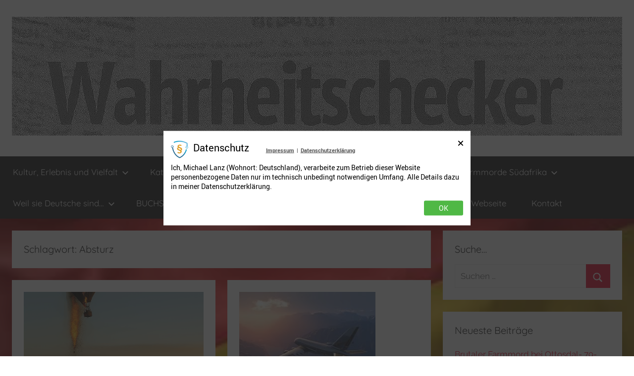

--- FILE ---
content_type: text/html; charset=UTF-8
request_url: https://wahrheitschecker.de/blog/tag/absturz/
body_size: 21430
content:
<!DOCTYPE html><html
lang="de"><head><meta
charset="UTF-8"><meta
name="viewport" content="width=device-width, initial-scale=1"><link
rel="profile" href="http://gmpg.org/xfn/11"><meta
name='robots' content='index, follow, max-image-preview:large, max-snippet:-1, max-video-preview:-1' /><title>Absturz Archive - ... Deutschland hat fertig...!</title><link
rel="canonical" href="https://wahrheitschecker.de/blog/tag/absturz/" /><meta
property="og:locale" content="de_DE" /><meta
property="og:type" content="article" /><meta
property="og:title" content="Absturz Archive - ... Deutschland hat fertig...!" /><meta
property="og:url" content="https://wahrheitschecker.de/blog/tag/absturz/" /><meta
property="og:site_name" content="... Deutschland hat fertig...!" /><meta
name="twitter:card" content="summary_large_image" /> <script type="application/ld+json" class="yoast-schema-graph">{"@context":"https://schema.org","@graph":[{"@type":"CollectionPage","@id":"https://wahrheitschecker.de/blog/tag/absturz/","url":"https://wahrheitschecker.de/blog/tag/absturz/","name":"Absturz Archive - ... Deutschland hat fertig...!","isPartOf":{"@id":"https://wahrheitschecker.de/#website"},"primaryImageOfPage":{"@id":"https://wahrheitschecker.de/blog/tag/absturz/#primaryimage"},"image":{"@id":"https://wahrheitschecker.de/blog/tag/absturz/#primaryimage"},"thumbnailUrl":"https://wahrheitschecker.de/wp-content/uploads/2025/10/Ein-brennender-Heissl3.png","breadcrumb":{"@id":"https://wahrheitschecker.de/blog/tag/absturz/#breadcrumb"},"inLanguage":"de"},{"@type":"ImageObject","inLanguage":"de","@id":"https://wahrheitschecker.de/blog/tag/absturz/#primaryimage","url":"https://wahrheitschecker.de/wp-content/uploads/2025/10/Ein-brennender-Heissl3.png","contentUrl":"https://wahrheitschecker.de/wp-content/uploads/2025/10/Ein-brennender-Heissl3.png","width":1024,"height":1536},{"@type":"BreadcrumbList","@id":"https://wahrheitschecker.de/blog/tag/absturz/#breadcrumb","itemListElement":[{"@type":"ListItem","position":1,"name":"Startseite","item":"https://wahrheitschecker.de/"},{"@type":"ListItem","position":2,"name":"Absturz"}]},{"@type":"WebSite","@id":"https://wahrheitschecker.de/#website","url":"https://wahrheitschecker.de/","name":"#wahrheitsquecker#","description":"","publisher":{"@id":"https://wahrheitschecker.de/#/schema/person/2f33fd25d423d93c38f496fb3177fa96"},"alternateName":"Irrenhaus Deutschland","potentialAction":[{"@type":"SearchAction","target":{"@type":"EntryPoint","urlTemplate":"https://wahrheitschecker.de/?s={search_term_string}"},"query-input":{"@type":"PropertyValueSpecification","valueRequired":true,"valueName":"search_term_string"}}],"inLanguage":"de"},{"@type":["Person","Organization"],"@id":"https://wahrheitschecker.de/#/schema/person/2f33fd25d423d93c38f496fb3177fa96","name":"legolas","image":{"@type":"ImageObject","inLanguage":"de","@id":"https://wahrheitschecker.de/#/schema/person/image/","url":"https://wahrheitschecker.de/wp-content/uploads/2025/10/cropped-Copilot_20251030_122628.png","contentUrl":"https://wahrheitschecker.de/wp-content/uploads/2025/10/cropped-Copilot_20251030_122628.png","width":1535,"height":299,"caption":"legolas"},"logo":{"@id":"https://wahrheitschecker.de/#/schema/person/image/"}}]}</script> <link
rel='dns-prefetch' href='//js.hs-scripts.com' /><link
rel="alternate" type="application/rss+xml" title="... Deutschland hat fertig...! &raquo; Feed" href="https://wahrheitschecker.de/feed/" /><link
rel="alternate" type="application/rss+xml" title="... Deutschland hat fertig...! &raquo; Kommentar-Feed" href="https://wahrheitschecker.de/comments/feed/" /><link
rel="alternate" type="application/rss+xml" title="... Deutschland hat fertig...! &raquo; Absturz Schlagwort-Feed" href="https://wahrheitschecker.de/blog/tag/absturz/feed/" /><style>.lazyload,.lazyloading{max-width:100%}</style><style id='wp-img-auto-sizes-contain-inline-css' type='text/css'>img:is([sizes=auto i],[sizes^="auto," i]){contain-intrinsic-size:3000px 1500px}</style><style id='wp-block-library-inline-css' type='text/css'>:root{--wp-block-synced-color:#7a00df;--wp-block-synced-color--rgb:122,0,223;--wp-bound-block-color:var(--wp-block-synced-color);--wp-editor-canvas-background:#ddd;--wp-admin-theme-color:#007cba;--wp-admin-theme-color--rgb:0,124,186;--wp-admin-theme-color-darker-10:#006ba1;--wp-admin-theme-color-darker-10--rgb:0,107,160.5;--wp-admin-theme-color-darker-20:#005a87;--wp-admin-theme-color-darker-20--rgb:0,90,135;--wp-admin-border-width-focus:2px}@media (min-resolution:192dpi){:root{--wp-admin-border-width-focus:1.5px}}.wp-element-button{cursor:pointer}:root .has-very-light-gray-background-color{background-color:#eee}:root .has-very-dark-gray-background-color{background-color:#313131}:root .has-very-light-gray-color{color:#eee}:root .has-very-dark-gray-color{color:#313131}:root .has-vivid-green-cyan-to-vivid-cyan-blue-gradient-background{background:linear-gradient(135deg,#00d084,#0693e3)}:root .has-purple-crush-gradient-background{background:linear-gradient(135deg,#34e2e4,#4721fb 50%,#ab1dfe)}:root .has-hazy-dawn-gradient-background{background:linear-gradient(135deg,#faaca8,#dad0ec)}:root .has-subdued-olive-gradient-background{background:linear-gradient(135deg,#fafae1,#67a671)}:root .has-atomic-cream-gradient-background{background:linear-gradient(135deg,#fdd79a,#004a59)}:root .has-nightshade-gradient-background{background:linear-gradient(135deg,#330968,#31cdcf)}:root .has-midnight-gradient-background{background:linear-gradient(135deg,#020381,#2874fc)}:root{--wp--preset--font-size--normal:16px;--wp--preset--font-size--huge:42px}.has-regular-font-size{font-size:1em}.has-larger-font-size{font-size:2.625em}.has-normal-font-size{font-size:var(--wp--preset--font-size--normal)}.has-huge-font-size{font-size:var(--wp--preset--font-size--huge)}.has-text-align-center{text-align:center}.has-text-align-left{text-align:left}.has-text-align-right{text-align:right}.has-fit-text{white-space:nowrap!important}#end-resizable-editor-section{display:none}.aligncenter{clear:both}.items-justified-left{justify-content:flex-start}.items-justified-center{justify-content:center}.items-justified-right{justify-content:flex-end}.items-justified-space-between{justify-content:space-between}.screen-reader-text{border:0;clip-path:inset(50%);height:1px;margin:-1px;overflow:hidden;padding:0;position:absolute;width:1px;word-wrap:normal!important}.screen-reader-text:focus{background-color:#ddd;clip-path:none;color:#444;display:block;font-size:1em;height:auto;left:5px;line-height:normal;padding:15px 23px 14px;text-decoration:none;top:5px;width:auto;z-index:100000}html :where(.has-border-color){border-style:solid}html :where([style*=border-top-color]){border-top-style:solid}html :where([style*=border-right-color]){border-right-style:solid}html :where([style*=border-bottom-color]){border-bottom-style:solid}html :where([style*=border-left-color]){border-left-style:solid}html :where([style*=border-width]){border-style:solid}html :where([style*=border-top-width]){border-top-style:solid}html :where([style*=border-right-width]){border-right-style:solid}html :where([style*=border-bottom-width]){border-bottom-style:solid}html :where([style*=border-left-width]){border-left-style:solid}html :where(img[class*=wp-image-]){height:auto;max-width:100%}:where(figure){margin:0 0 1em}html :where(.is-position-sticky){--wp-admin--admin-bar--position-offset:var(--wp-admin--admin-bar--height,0px)}@media screen and (max-width:600px){html :where(.is-position-sticky){--wp-admin--admin-bar--position-offset:0px}}</style><style id='wp-block-search-inline-css' type='text/css'>.wp-block-search__button{margin-left:10px;word-break:normal}.wp-block-search__button.has-icon{line-height:0}.wp-block-search__button svg{height:1.25em;min-height:24px;min-width:24px;width:1.25em;fill:currentColor;vertical-align:text-bottom}:where(.wp-block-search__button){border:1px solid #ccc;padding:6px 10px}.wp-block-search__inside-wrapper{display:flex;flex:auto;flex-wrap:nowrap;max-width:100%}.wp-block-search__label{width:100%}.wp-block-search.wp-block-search__button-only .wp-block-search__button{box-sizing:border-box;display:flex;flex-shrink:0;justify-content:center;margin-left:0;max-width:100%}.wp-block-search.wp-block-search__button-only .wp-block-search__inside-wrapper{min-width:0!important;transition-property:width}.wp-block-search.wp-block-search__button-only .wp-block-search__input{flex-basis:100%;transition-duration:.3s}.wp-block-search.wp-block-search__button-only.wp-block-search__searchfield-hidden,.wp-block-search.wp-block-search__button-only.wp-block-search__searchfield-hidden .wp-block-search__inside-wrapper{overflow:hidden}.wp-block-search.wp-block-search__button-only.wp-block-search__searchfield-hidden .wp-block-search__input{border-left-width:0!important;border-right-width:0!important;flex-basis:0%;flex-grow:0;margin:0;min-width:0!important;padding-left:0!important;padding-right:0!important;width:0!important}:where(.wp-block-search__input){appearance:none;border:1px solid #949494;flex-grow:1;font-family:inherit;font-size:inherit;font-style:inherit;font-weight:inherit;letter-spacing:inherit;line-height:inherit;margin-left:0;margin-right:0;min-width:3rem;padding:8px;text-decoration:unset!important;text-transform:inherit}:where(.wp-block-search__button-inside .wp-block-search__inside-wrapper){background-color:#fff;border:1px solid #949494;box-sizing:border-box;padding:4px}:where(.wp-block-search__button-inside .wp-block-search__inside-wrapper) .wp-block-search__input{border:none;border-radius:0;padding:0 4px}:where(.wp-block-search__button-inside .wp-block-search__inside-wrapper) .wp-block-search__input:focus{outline:none}:where(.wp-block-search__button-inside .wp-block-search__inside-wrapper) :where(.wp-block-search__button){padding:4px 8px}.wp-block-search.aligncenter .wp-block-search__inside-wrapper{margin:auto}.wp-block[data-align=right] .wp-block-search.wp-block-search__button-only .wp-block-search__inside-wrapper{float:right}</style><style id='global-styles-inline-css' type='text/css'>:root{--wp--preset--aspect-ratio--square:1;--wp--preset--aspect-ratio--4-3:4/3;--wp--preset--aspect-ratio--3-4:3/4;--wp--preset--aspect-ratio--3-2:3/2;--wp--preset--aspect-ratio--2-3:2/3;--wp--preset--aspect-ratio--16-9:16/9;--wp--preset--aspect-ratio--9-16:9/16;--wp--preset--color--black:#000000;--wp--preset--color--cyan-bluish-gray:#abb8c3;--wp--preset--color--white:#ffffff;--wp--preset--color--pale-pink:#f78da7;--wp--preset--color--vivid-red:#cf2e2e;--wp--preset--color--luminous-vivid-orange:#ff6900;--wp--preset--color--luminous-vivid-amber:#fcb900;--wp--preset--color--light-green-cyan:#7bdcb5;--wp--preset--color--vivid-green-cyan:#00d084;--wp--preset--color--pale-cyan-blue:#8ed1fc;--wp--preset--color--vivid-cyan-blue:#0693e3;--wp--preset--color--vivid-purple:#9b51e0;--wp--preset--color--primary:#ee1133;--wp--preset--color--secondary:#d5001a;--wp--preset--color--tertiary:#bb0000;--wp--preset--color--accent:#1153ee;--wp--preset--color--highlight:#eedc11;--wp--preset--color--light-gray:#f2f2f2;--wp--preset--color--gray:#666666;--wp--preset--color--dark-gray:#202020;--wp--preset--gradient--vivid-cyan-blue-to-vivid-purple:linear-gradient(135deg,rgb(6,147,227) 0%,rgb(155,81,224) 100%);--wp--preset--gradient--light-green-cyan-to-vivid-green-cyan:linear-gradient(135deg,rgb(122,220,180) 0%,rgb(0,208,130) 100%);--wp--preset--gradient--luminous-vivid-amber-to-luminous-vivid-orange:linear-gradient(135deg,rgb(252,185,0) 0%,rgb(255,105,0) 100%);--wp--preset--gradient--luminous-vivid-orange-to-vivid-red:linear-gradient(135deg,rgb(255,105,0) 0%,rgb(207,46,46) 100%);--wp--preset--gradient--very-light-gray-to-cyan-bluish-gray:linear-gradient(135deg,rgb(238,238,238) 0%,rgb(169,184,195) 100%);--wp--preset--gradient--cool-to-warm-spectrum:linear-gradient(135deg,rgb(74,234,220) 0%,rgb(151,120,209) 20%,rgb(207,42,186) 40%,rgb(238,44,130) 60%,rgb(251,105,98) 80%,rgb(254,248,76) 100%);--wp--preset--gradient--blush-light-purple:linear-gradient(135deg,rgb(255,206,236) 0%,rgb(152,150,240) 100%);--wp--preset--gradient--blush-bordeaux:linear-gradient(135deg,rgb(254,205,165) 0%,rgb(254,45,45) 50%,rgb(107,0,62) 100%);--wp--preset--gradient--luminous-dusk:linear-gradient(135deg,rgb(255,203,112) 0%,rgb(199,81,192) 50%,rgb(65,88,208) 100%);--wp--preset--gradient--pale-ocean:linear-gradient(135deg,rgb(255,245,203) 0%,rgb(182,227,212) 50%,rgb(51,167,181) 100%);--wp--preset--gradient--electric-grass:linear-gradient(135deg,rgb(202,248,128) 0%,rgb(113,206,126) 100%);--wp--preset--gradient--midnight:linear-gradient(135deg,rgb(2,3,129) 0%,rgb(40,116,252) 100%);--wp--preset--font-size--small:13px;--wp--preset--font-size--medium:20px;--wp--preset--font-size--large:36px;--wp--preset--font-size--x-large:42px;--wp--preset--spacing--20:0.44rem;--wp--preset--spacing--30:0.67rem;--wp--preset--spacing--40:1rem;--wp--preset--spacing--50:1.5rem;--wp--preset--spacing--60:2.25rem;--wp--preset--spacing--70:3.38rem;--wp--preset--spacing--80:5.06rem;--wp--preset--shadow--natural:6px 6px 9px rgba(0, 0, 0, 0.2);--wp--preset--shadow--deep:12px 12px 50px rgba(0, 0, 0, 0.4);--wp--preset--shadow--sharp:6px 6px 0px rgba(0, 0, 0, 0.2);--wp--preset--shadow--outlined:6px 6px 0px -3px rgb(255, 255, 255), 6px 6px rgb(0, 0, 0);--wp--preset--shadow--crisp:6px 6px 0px rgb(0, 0, 0)}:where(.is-layout-flex){gap:.5em}:where(.is-layout-grid){gap:.5em}body .is-layout-flex{display:flex}.is-layout-flex{flex-wrap:wrap;align-items:center}.is-layout-flex>:is(*,div){margin:0}body .is-layout-grid{display:grid}.is-layout-grid>:is(*,div){margin:0}:where(.wp-block-columns.is-layout-flex){gap:2em}:where(.wp-block-columns.is-layout-grid){gap:2em}:where(.wp-block-post-template.is-layout-flex){gap:1.25em}:where(.wp-block-post-template.is-layout-grid){gap:1.25em}.has-black-color{color:var(--wp--preset--color--black)!important}.has-cyan-bluish-gray-color{color:var(--wp--preset--color--cyan-bluish-gray)!important}.has-white-color{color:var(--wp--preset--color--white)!important}.has-pale-pink-color{color:var(--wp--preset--color--pale-pink)!important}.has-vivid-red-color{color:var(--wp--preset--color--vivid-red)!important}.has-luminous-vivid-orange-color{color:var(--wp--preset--color--luminous-vivid-orange)!important}.has-luminous-vivid-amber-color{color:var(--wp--preset--color--luminous-vivid-amber)!important}.has-light-green-cyan-color{color:var(--wp--preset--color--light-green-cyan)!important}.has-vivid-green-cyan-color{color:var(--wp--preset--color--vivid-green-cyan)!important}.has-pale-cyan-blue-color{color:var(--wp--preset--color--pale-cyan-blue)!important}.has-vivid-cyan-blue-color{color:var(--wp--preset--color--vivid-cyan-blue)!important}.has-vivid-purple-color{color:var(--wp--preset--color--vivid-purple)!important}.has-black-background-color{background-color:var(--wp--preset--color--black)!important}.has-cyan-bluish-gray-background-color{background-color:var(--wp--preset--color--cyan-bluish-gray)!important}.has-white-background-color{background-color:var(--wp--preset--color--white)!important}.has-pale-pink-background-color{background-color:var(--wp--preset--color--pale-pink)!important}.has-vivid-red-background-color{background-color:var(--wp--preset--color--vivid-red)!important}.has-luminous-vivid-orange-background-color{background-color:var(--wp--preset--color--luminous-vivid-orange)!important}.has-luminous-vivid-amber-background-color{background-color:var(--wp--preset--color--luminous-vivid-amber)!important}.has-light-green-cyan-background-color{background-color:var(--wp--preset--color--light-green-cyan)!important}.has-vivid-green-cyan-background-color{background-color:var(--wp--preset--color--vivid-green-cyan)!important}.has-pale-cyan-blue-background-color{background-color:var(--wp--preset--color--pale-cyan-blue)!important}.has-vivid-cyan-blue-background-color{background-color:var(--wp--preset--color--vivid-cyan-blue)!important}.has-vivid-purple-background-color{background-color:var(--wp--preset--color--vivid-purple)!important}.has-black-border-color{border-color:var(--wp--preset--color--black)!important}.has-cyan-bluish-gray-border-color{border-color:var(--wp--preset--color--cyan-bluish-gray)!important}.has-white-border-color{border-color:var(--wp--preset--color--white)!important}.has-pale-pink-border-color{border-color:var(--wp--preset--color--pale-pink)!important}.has-vivid-red-border-color{border-color:var(--wp--preset--color--vivid-red)!important}.has-luminous-vivid-orange-border-color{border-color:var(--wp--preset--color--luminous-vivid-orange)!important}.has-luminous-vivid-amber-border-color{border-color:var(--wp--preset--color--luminous-vivid-amber)!important}.has-light-green-cyan-border-color{border-color:var(--wp--preset--color--light-green-cyan)!important}.has-vivid-green-cyan-border-color{border-color:var(--wp--preset--color--vivid-green-cyan)!important}.has-pale-cyan-blue-border-color{border-color:var(--wp--preset--color--pale-cyan-blue)!important}.has-vivid-cyan-blue-border-color{border-color:var(--wp--preset--color--vivid-cyan-blue)!important}.has-vivid-purple-border-color{border-color:var(--wp--preset--color--vivid-purple)!important}.has-vivid-cyan-blue-to-vivid-purple-gradient-background{background:var(--wp--preset--gradient--vivid-cyan-blue-to-vivid-purple)!important}.has-light-green-cyan-to-vivid-green-cyan-gradient-background{background:var(--wp--preset--gradient--light-green-cyan-to-vivid-green-cyan)!important}.has-luminous-vivid-amber-to-luminous-vivid-orange-gradient-background{background:var(--wp--preset--gradient--luminous-vivid-amber-to-luminous-vivid-orange)!important}.has-luminous-vivid-orange-to-vivid-red-gradient-background{background:var(--wp--preset--gradient--luminous-vivid-orange-to-vivid-red)!important}.has-very-light-gray-to-cyan-bluish-gray-gradient-background{background:var(--wp--preset--gradient--very-light-gray-to-cyan-bluish-gray)!important}.has-cool-to-warm-spectrum-gradient-background{background:var(--wp--preset--gradient--cool-to-warm-spectrum)!important}.has-blush-light-purple-gradient-background{background:var(--wp--preset--gradient--blush-light-purple)!important}.has-blush-bordeaux-gradient-background{background:var(--wp--preset--gradient--blush-bordeaux)!important}.has-luminous-dusk-gradient-background{background:var(--wp--preset--gradient--luminous-dusk)!important}.has-pale-ocean-gradient-background{background:var(--wp--preset--gradient--pale-ocean)!important}.has-electric-grass-gradient-background{background:var(--wp--preset--gradient--electric-grass)!important}.has-midnight-gradient-background{background:var(--wp--preset--gradient--midnight)!important}.has-small-font-size{font-size:var(--wp--preset--font-size--small)!important}.has-medium-font-size{font-size:var(--wp--preset--font-size--medium)!important}.has-large-font-size{font-size:var(--wp--preset--font-size--large)!important}.has-x-large-font-size{font-size:var(--wp--preset--font-size--x-large)!important}</style><style id='classic-theme-styles-inline-css' type='text/css'>
/*! This file is auto-generated */
.wp-block-button__link{color:#fff;background-color:#32373c;border-radius:9999px;box-shadow:none;text-decoration:none;padding:calc(.667em + 2px) calc(1.333em + 2px);font-size:1.125em}.wp-block-file__button{background:#32373c;color:#fff;text-decoration:none}</style><link
rel='stylesheet' id='wpo_min-header-0-css' href='https://wahrheitschecker.de/wp-content/cache/wpo-minify/1769002926/assets/wpo-minify-header-b308507d.min.css' type='text/css' media='all' /> <script type="text/javascript" id="wpo_min-header-0-js-extra">var spDsgvoGeneralConfig={"ajaxUrl":"https://wahrheitschecker.de/wp-admin/admin-ajax.php","wpJsonUrl":"https://wahrheitschecker.de/wp-json/legalweb/v1/","cookieName":"sp_dsgvo_cookie_settings","cookieVersion":"0","cookieLifeTime":"86400","cookieLifeTimeDismiss":"86400","locale":"de_DE","privacyPolicyPageId":"5","privacyPolicyPageUrl":"https://wahrheitschecker.de/datenschutzerklaerung/","imprintPageId":"411","imprintPageUrl":"https://wahrheitschecker.de/impressum-2/","showNoticeOnClose":"1","initialDisplayType":"policy_popup","allIntegrationSlugs":[],"noticeHideEffect":"none","noticeOnScroll":"","noticeOnScrollOffset":"100","currentPageId":"9070","forceCookieInfo":"1","clientSideBlocking":"0"};var spDsgvoIntegrationConfig=[]</script> <script type="text/javascript" src="https://wahrheitschecker.de/wp-content/cache/wpo-minify/1769002926/assets/wpo-minify-header-63561b56.min.js" id="wpo_min-header-0-js"></script> <link
rel="https://api.w.org/" href="https://wahrheitschecker.de/wp-json/" /><link
rel="alternate" title="JSON" type="application/json" href="https://wahrheitschecker.de/wp-json/wp/v2/tags/94" /><link
rel="EditURI" type="application/rsd+xml" title="RSD" href="https://wahrheitschecker.de/xmlrpc.php?rsd" /><meta
name="generator" content="WordPress 6.9" />
 <script class="hsq-set-content-id" data-content-id="listing-page">var _hsq=_hsq||[];_hsq.push(["setContentType","listing-page"])</script>  <script type="text/javascript">(function(c,l,a,r,i,t,y){c[a]=c[a]||function(){(c[a].q=c[a].q||[]).push(arguments)};t=l.createElement(r);t.async=1;t.src="https://www.clarity.ms/tag/"+i+"?ref=wordpress";y=l.getElementsByTagName(r)[0];y.parentNode.insertBefore(t,y)})(window,document,"clarity","script","i2i2nj5uue")</script> <script id="wpcp_disable_Right_Click" type="text/javascript">document.ondragstart=function(){return!1}
function nocontext(e){return!1}
document.oncontextmenu=nocontext</script> <style>.unselectable{-moz-user-select:none;-webkit-user-select:none;cursor:default}html{-webkit-touch-callout:none;-webkit-user-select:none;-khtml-user-select:none;-moz-user-select:none;-ms-user-select:none;user-select:none;-webkit-tap-highlight-color:#fff0}</style> <script id="wpcp_css_disable_selection" type="text/javascript">var e=document.getElementsByTagName('body')[0];if(e){e.setAttribute('unselectable',"on")}</script> <style>@media screen and (max-width:782px){#wpadminbar li#wp-admin-bar-sweeppress-menu{display:block}}</style> <script>document.documentElement.className=document.documentElement.className.replace('no-js','js')</script> <style>.no-js img.lazyload{display:none}figure.wp-block-image img.lazyloading{min-width:150px}.lazyload,.lazyloading{--smush-placeholder-width:100px;--smush-placeholder-aspect-ratio:1/1;width:var(--smush-image-width,var(--smush-placeholder-width))!important;aspect-ratio:var(--smush-image-aspect-ratio,var(--smush-placeholder-aspect-ratio))!important}.lazyload,.lazyloading{opacity:0}.lazyloaded{opacity:1;transition:opacity 400ms;transition-delay:0ms}</style><style type="text/css">.recentcomments a{display:inline!important;padding:0!important;margin:0!important}</style><link
rel="stylesheet" href="https://wahrheitschecker.de/wp-content/plugins/wassup/css/wassup-widget.css?ver=1.9.4.5" type="text/css" /><meta
name="google-site-verification" content="xJz3hJPNE_KpQnSiu_eTTVFkSLwa7u9RDWfkMvdSZGA" /><style>.sp-dsgvo-blocked-embedding-placeholder{color:#313334;background:linear-gradient(90deg,#e3ffe7 0%,#d9e7ff 100%)}a.sp-dsgvo-blocked-embedding-button-enable,a.sp-dsgvo-blocked-embedding-button-enable:hover,a.sp-dsgvo-blocked-embedding-button-enable:active{color:#313334;border-color:#313334;border-width:2px}.wp-embed-aspect-16-9 .sp-dsgvo-blocked-embedding-placeholder,.vc_video-aspect-ratio-169 .sp-dsgvo-blocked-embedding-placeholder,.elementor-aspect-ratio-169 .sp-dsgvo-blocked-embedding-placeholder{margin-top:-56.25%}.wp-embed-aspect-4-3 .sp-dsgvo-blocked-embedding-placeholder,.vc_video-aspect-ratio-43 .sp-dsgvo-blocked-embedding-placeholder,.elementor-aspect-ratio-43 .sp-dsgvo-blocked-embedding-placeholder{margin-top:-75%}.wp-embed-aspect-3-2 .sp-dsgvo-blocked-embedding-placeholder,.vc_video-aspect-ratio-32 .sp-dsgvo-blocked-embedding-placeholder,.elementor-aspect-ratio-32 .sp-dsgvo-blocked-embedding-placeholder{margin-top:-66.66%}</style><style>@font-face{font-family:'Roboto';font-style:italic;font-weight:300;src:local('Roboto Light Italic'),local('Roboto-LightItalic'),url(https://wahrheitschecker.de/wp-content/plugins/shapepress-dsgvo/public/css/fonts/roboto/Roboto-LightItalic-webfont.woff) format('woff');font-display:swap}@font-face{font-family:'Roboto';font-style:italic;font-weight:400;src:local('Roboto Italic'),local('Roboto-Italic'),url(https://wahrheitschecker.de/wp-content/plugins/shapepress-dsgvo/public/css/fonts/roboto/Roboto-Italic-webfont.woff) format('woff');font-display:swap}@font-face{font-family:'Roboto';font-style:italic;font-weight:700;src:local('Roboto Bold Italic'),local('Roboto-BoldItalic'),url(https://wahrheitschecker.de/wp-content/plugins/shapepress-dsgvo/public/css/fonts/roboto/Roboto-BoldItalic-webfont.woff) format('woff');font-display:swap}@font-face{font-family:'Roboto';font-style:italic;font-weight:900;src:local('Roboto Black Italic'),local('Roboto-BlackItalic'),url(https://wahrheitschecker.de/wp-content/plugins/shapepress-dsgvo/public/css/fonts/roboto/Roboto-BlackItalic-webfont.woff) format('woff');font-display:swap}@font-face{font-family:'Roboto';font-style:normal;font-weight:300;src:local('Roboto Light'),local('Roboto-Light'),url(https://wahrheitschecker.de/wp-content/plugins/shapepress-dsgvo/public/css/fonts/roboto/Roboto-Light-webfont.woff) format('woff');font-display:swap}@font-face{font-family:'Roboto';font-style:normal;font-weight:400;src:local('Roboto Regular'),local('Roboto-Regular'),url(https://wahrheitschecker.de/wp-content/plugins/shapepress-dsgvo/public/css/fonts/roboto/Roboto-Regular-webfont.woff) format('woff');font-display:swap}@font-face{font-family:'Roboto';font-style:normal;font-weight:700;src:local('Roboto Bold'),local('Roboto-Bold'),url(https://wahrheitschecker.de/wp-content/plugins/shapepress-dsgvo/public/css/fonts/roboto/Roboto-Bold-webfont.woff) format('woff');font-display:swap}@font-face{font-family:'Roboto';font-style:normal;font-weight:900;src:local('Roboto Black'),local('Roboto-Black'),url(https://wahrheitschecker.de/wp-content/plugins/shapepress-dsgvo/public/css/fonts/roboto/Roboto-Black-webfont.woff) format('woff');font-display:swap}</style> <script type="text/javascript">function wassup_get_screenres(){var screen_res=screen.width+" x "+screen.height;if(screen_res==" x ")screen_res=window.screen.width+" x "+window.screen.height;if(screen_res==" x ")screen_res=screen.availWidth+" x "+screen.availHeight;if(screen_res!=" x "){document.cookie="wassup_screen_resb2c045fc05da87e122214d1edee98ae3="+encodeURIComponent(screen_res)+"; path=/; domain="+document.domain}}
wassup_get_screenres()</script><style type="text/css" id="custom-background-css">body.custom-background{background-color:#fff;background-image:url(https://wahrheitschecker.de/wp-content/uploads/2020/03/flagge.jpeg);background-position:left top;background-size:cover;background-repeat:no-repeat;background-attachment:fixed}</style><link
rel="icon" href="https://wahrheitschecker.de/wp-content/uploads/2020/03/cropped-flache-erde-1-32x32.jpeg" sizes="32x32" /><link
rel="icon" href="https://wahrheitschecker.de/wp-content/uploads/2020/03/cropped-flache-erde-1-192x192.jpeg" sizes="192x192" /><link
rel="apple-touch-icon" href="https://wahrheitschecker.de/wp-content/uploads/2020/03/cropped-flache-erde-1-180x180.jpeg" /><meta
name="msapplication-TileImage" content="https://wahrheitschecker.de/wp-content/uploads/2020/03/cropped-flache-erde-1-270x270.jpeg" /></head><body
class="archive tag tag-absturz tag-94 custom-background wp-custom-logo wp-embed-responsive wp-theme-donovan unselectable blog-grid-layout hfeed"><div
id="page" class="site">
<a
class="skip-link screen-reader-text" href="#content">Zum Inhalt springen</a><header
id="masthead" class="site-header clearfix" role="banner"><div
class="header-main container clearfix"><div
id="logo" class="site-branding clearfix"><a
href="https://wahrheitschecker.de/" class="custom-logo-link" rel="home"><img
width="1535" height="299" src="https://wahrheitschecker.de/wp-content/uploads/2025/10/cropped-Copilot_20251030_122628.png" class="custom-logo" alt="&#8230; Deutschland hat fertig&#8230;!" decoding="async" fetchpriority="high" srcset="https://wahrheitschecker.de/wp-content/uploads/2025/10/cropped-Copilot_20251030_122628.png 1535w, https://wahrheitschecker.de/wp-content/uploads/2025/10/cropped-Copilot_20251030_122628-300x58.png 300w, https://wahrheitschecker.de/wp-content/uploads/2025/10/cropped-Copilot_20251030_122628-1024x199.png 1024w, https://wahrheitschecker.de/wp-content/uploads/2025/10/cropped-Copilot_20251030_122628-768x150.png 768w" sizes="(max-width: 1535px) 100vw, 1535px" /></a><p
class="site-title"><a
href="https://wahrheitschecker.de/" rel="home">&#8230; Deutschland hat fertig&#8230;!</a></p></div></div><div
id="main-navigation-wrap" class="primary-navigation-wrap"><div
id="main-navigation-container" class="primary-navigation-container container">
<button
class="primary-menu-toggle menu-toggle" aria-controls="primary-menu" aria-expanded="false" >
<svg
class="icon icon-menu" aria-hidden="true" role="img"> <use
xlink:href="https://wahrheitschecker.de/wp-content/themes/donovan/assets/icons/genericons-neue.svg#menu"></use> </svg><svg
class="icon icon-close" aria-hidden="true" role="img"> <use
xlink:href="https://wahrheitschecker.de/wp-content/themes/donovan/assets/icons/genericons-neue.svg#close"></use> </svg>				<span
class="menu-toggle-text">Menü</span>
</button><div
class="primary-navigation"><nav
id="site-navigation" class="main-navigation" role="navigation"  aria-label="Primäres Menü"><ul
id="primary-menu" class="menu"><li
id="menu-item-362" class="menu-item menu-item-type-taxonomy menu-item-object-category menu-item-has-children menu-item-362"><a
href="https://wahrheitschecker.de/blog/category/artikel/">Kultur, Erlebnis und Vielfalt<svg
class="icon icon-expand" aria-hidden="true" role="img"> <use
xlink:href="https://wahrheitschecker.de/wp-content/themes/donovan/assets/icons/genericons-neue.svg#expand"></use> </svg></a><ul
class="sub-menu"><li
id="menu-item-7021" class="menu-item menu-item-type-post_type menu-item-object-post menu-item-7021"><a
href="https://wahrheitschecker.de/blog/2023/08/27/kultur-erlebnis-und-vielfalt-neues-aus-muenchen-tony-b-wollte-einer-frau-helfen-blind/">Kultur, Erlebnis und Vielfalt: Neues aus München – Tony B. wollte einer Frau helfen, blind</a></li><li
id="menu-item-7025" class="menu-item menu-item-type-post_type menu-item-object-post menu-item-7025"><a
href="https://wahrheitschecker.de/blog/2023/08/25/kultur-erlebnis-und-vielfalt-neues-von-lina-e-die-anfuehrerin-einer-linksextremen-hammermoerderbande/">Kultur, Erlebnis und Vielfalt: Neues von Lina E. – die Anführerin einer linksextremen Hammermörderbande</a></li><li
id="menu-item-7024" class="menu-item menu-item-type-post_type menu-item-object-post menu-item-7024"><a
href="https://wahrheitschecker.de/blog/2023/08/25/kultur-erlebnis-und-vielfalt-neues-aus-sachsen-landesregierung-bezahlt-sauna-fuer-schwule-migranten/">Kultur, Erlebnis und Vielfalt: Neues aus Sachsen: Landesregierung bezahlt Sauna für schwule Migranten</a></li><li
id="menu-item-7026" class="menu-item menu-item-type-post_type menu-item-object-post menu-item-7026"><a
href="https://wahrheitschecker.de/blog/2023/08/23/kultur-erlebnis-und-vielfalt-kriegsbericht-aus-der-ukraine-feiern-fuer-die-freiheit/">Kultur, Erlebnis und Vielfalt: Kriegsbericht aus der Ukraine – Feiern für die Freiheit!</a></li><li
id="menu-item-7022" class="menu-item menu-item-type-post_type menu-item-object-post menu-item-7022"><a
href="https://wahrheitschecker.de/blog/2023/08/27/kultur-erlebnis-und-vielfalt-hammermoerderbande-brutaler-angriff-auf-afd-politiker-in-berlin/">Kultur, Erlebnis und Vielfalt: Hammermörderbande – Brutaler Angriff auf AfD-Politiker in Berlin</a></li><li
id="menu-item-7023" class="menu-item menu-item-type-post_type menu-item-object-post menu-item-7023"><a
href="https://wahrheitschecker.de/blog/2023/08/27/kultur-erlebnis-und-vielfalt-hammermoerderbande-hammerattacke-auf-afd-politiker-frank-magnitz/">Kultur, Erlebnis und Vielfalt: Hammermörderbande – Hammerattacke auf AfD-Politiker Frank Magnitz</a></li></ul></li><li
id="menu-item-48" class="menu-item menu-item-type-taxonomy menu-item-object-category menu-item-has-children menu-item-48"><a
href="https://wahrheitschecker.de/blog/category/artikel/">Katastrophen<svg
class="icon icon-expand" aria-hidden="true" role="img"> <use
xlink:href="https://wahrheitschecker.de/wp-content/themes/donovan/assets/icons/genericons-neue.svg#expand"></use> </svg></a><ul
class="sub-menu"><li
id="menu-item-363" class="menu-item menu-item-type-post_type menu-item-object-post menu-item-363"><a
href="https://wahrheitschecker.de/blog/2023/08/05/katastrophen-der-menschheit-brand-des-edificio-joelma-hochhauses-2/">Katastrophen der Menschheit: Brand des Edifício Joelma-Hochhauses am 01.02.1974/San Paulo</a></li><li
id="menu-item-1371" class="menu-item menu-item-type-post_type menu-item-object-post menu-item-1371"><a
href="https://wahrheitschecker.de/blog/2023/08/05/katastrophen-der-menschheit-die-feuerhoelle-von-herborn-07-07-1987/">Katastrophen der Menschheit: Die Feuerhölle von Herborn 07.07.1987</a></li><li
id="menu-item-1370" class="menu-item menu-item-type-post_type menu-item-object-post menu-item-1370"><a
href="https://wahrheitschecker.de/blog/2023/08/05/katastrophen-der-menschheit-der-waldbrand-von-weisswasser-1992/">Katastrophen der Menschheit: Der Waldbrand von Weißwasser 1992</a></li><li
id="menu-item-366" class="menu-item menu-item-type-post_type menu-item-object-post menu-item-366"><a
href="https://wahrheitschecker.de/blog/2023/08/05/katastrophen-der-menschheit-tanklastzugunglueck-von-los-alfaques-tarragona/">Katastrophen der Menschheit: Tanklastzugunglück von Los Alfaques (“Tarragona”) 25.08.1978</a></li><li
id="menu-item-372" class="menu-item menu-item-type-post_type menu-item-object-post menu-item-372"><a
href="https://wahrheitschecker.de/blog/2023/08/06/katastrophen-der-menschheit-guadalajara-1992-mexiko/">Katastrophen der Menschheit: Guadalajara-Gas-Explosionen vom 22.04.1992/Mexiko</a></li></ul></li><li
id="menu-item-373" class="menu-item menu-item-type-taxonomy menu-item-object-category menu-item-has-children menu-item-373"><a
href="https://wahrheitschecker.de/blog/category/artikel/">Sagen und Legenden<svg
class="icon icon-expand" aria-hidden="true" role="img"> <use
xlink:href="https://wahrheitschecker.de/wp-content/themes/donovan/assets/icons/genericons-neue.svg#expand"></use> </svg></a><ul
class="sub-menu"><li
id="menu-item-7027" class="menu-item menu-item-type-post_type menu-item-object-post menu-item-7027"><a
href="https://wahrheitschecker.de/blog/2023/08/17/deutsche-sagen-und-legenden-der-bergmoench/">Deutsche Sagen und Legenden: Der Bergmönch</a></li><li
id="menu-item-7032" class="menu-item menu-item-type-post_type menu-item-object-post menu-item-7032"><a
href="https://wahrheitschecker.de/blog/2023/07/20/deutsche-sagen-und-legenden-das-nebelmaennle/">Deutsche Sagen und Legenden: Das Nebelmännle</a></li><li
id="menu-item-7030" class="menu-item menu-item-type-post_type menu-item-object-post menu-item-7030"><a
href="https://wahrheitschecker.de/blog/2023/07/20/deutsche-sagen-und-legenden-ruebezahl/">Deutsche Sagen und Legenden: Rübezahl</a></li><li
id="menu-item-7029" class="menu-item menu-item-type-post_type menu-item-object-post menu-item-7029"><a
href="https://wahrheitschecker.de/blog/2023/07/20/deutsche-sagen-und-legenden-die-perchten/">Deutsche Sagen und Legenden: Die Perchten</a></li><li
id="menu-item-7028" class="menu-item menu-item-type-post_type menu-item-object-post menu-item-7028"><a
href="https://wahrheitschecker.de/blog/2023/07/20/deutsche-sagen-und-legenden-fenixmaennlein/">Deutsche Sagen und Legenden: Fenixmännlein</a></li><li
id="menu-item-7033" class="menu-item menu-item-type-post_type menu-item-object-post menu-item-7033"><a
href="https://wahrheitschecker.de/blog/2023/07/20/deutsche-sagen-und-legenden-krampus/">Deutsche Sagen und Legenden: Krampus</a></li><li
id="menu-item-7031" class="menu-item menu-item-type-post_type menu-item-object-post menu-item-7031"><a
href="https://wahrheitschecker.de/blog/2023/07/20/deutsche-sagen-und-legenden-die-habergeiss/">Deutsche Sagen und Legenden: Die Habergeiß</a></li></ul></li><li
id="menu-item-401" class="menu-item menu-item-type-taxonomy menu-item-object-category menu-item-has-children menu-item-401"><a
href="https://wahrheitschecker.de/blog/category/artikel/">Als es dunkel wurde<svg
class="icon icon-expand" aria-hidden="true" role="img"> <use
xlink:href="https://wahrheitschecker.de/wp-content/themes/donovan/assets/icons/genericons-neue.svg#expand"></use> </svg></a><ul
class="sub-menu"><li
id="menu-item-379" class="menu-item menu-item-type-post_type menu-item-object-post menu-item-379"><a
href="https://wahrheitschecker.de/blog/2020/03/23/als-es-dunkel-wurde-blackout-in-deutschland-akw/">Als es dunkel wurde – Blackout in Deutschland: AKW</a></li><li
id="menu-item-381" class="menu-item menu-item-type-post_type menu-item-object-post menu-item-381"><a
href="https://wahrheitschecker.de/blog/2020/03/23/als-es-dunkel-wurde-der-grosse-blackout-in-deutschland/">Als es dunkel wurde – der Große Blackout in Deutschland</a></li><li
id="menu-item-380" class="menu-item menu-item-type-post_type menu-item-object-post menu-item-380"><a
href="https://wahrheitschecker.de/blog/2020/03/23/als-es-dunkel-wurde-blackout-in-suedamerika-am-16-06-19/">Als es dunkel wurde – Blackout in Südamerika am 16.06.19</a></li><li
id="menu-item-382" class="menu-item menu-item-type-post_type menu-item-object-post menu-item-382"><a
href="https://wahrheitschecker.de/blog/2020/03/23/als-es-dunkel-wurde-der-grosse-blackout-in-deutschland-iii/">Als es dunkel wurde – der Große Blackout in Deutschland III</a></li><li
id="menu-item-383" class="menu-item menu-item-type-post_type menu-item-object-post menu-item-383"><a
href="https://wahrheitschecker.de/blog/2020/03/23/als-es-dunkel-wurde-der-grosse-blackout-in-deutschland-iv-wasseraufbereitung/">Als es dunkel wurde – der Große Blackout in Deutschland IV – Wasseraufbereitung</a></li><li
id="menu-item-378" class="menu-item menu-item-type-post_type menu-item-object-post menu-item-378"><a
href="https://wahrheitschecker.de/blog/2020/03/23/als-es-dunkel-wurde-blackout-in-deutschland-vii-beleuchtung/">Als es dunkel wurde – Blackout in Deutschland VII – Beleuchtung</a></li><li
id="menu-item-384" class="menu-item menu-item-type-post_type menu-item-object-post menu-item-384"><a
href="https://wahrheitschecker.de/blog/2020/03/23/als-es-dunkel-wurde-drogen-und-zigaretten/">Als es dunkel wurde – Drogen und Zigaretten</a></li></ul></li><li
id="menu-item-375" class="menu-item menu-item-type-taxonomy menu-item-object-category menu-item-has-children menu-item-375"><a
href="https://wahrheitschecker.de/blog/category/artikel/">Farmmorde Südafrika<svg
class="icon icon-expand" aria-hidden="true" role="img"> <use
xlink:href="https://wahrheitschecker.de/wp-content/themes/donovan/assets/icons/genericons-neue.svg#expand"></use> </svg></a><ul
class="sub-menu"><li
id="menu-item-705" class="menu-item menu-item-type-post_type menu-item-object-post menu-item-705"><a
href="https://wahrheitschecker.de/blog/2023/08/06/und-die-welt-schaut-zu-farmmorde-suedafrika-sein-name-ist-johann-heunis/">Und die Welt schaut zu: Farmmorde Südafrika – sein Name ist  Johann Heunis</a></li><li
id="menu-item-706" class="menu-item menu-item-type-post_type menu-item-object-post menu-item-706"><a
href="https://wahrheitschecker.de/blog/2023/08/06/und-die-welt-schaut-zu-farmmorde-suedafrika-jeannies-geschichte/">Und die Welt schaut zu: Farmmorde Südafrika – Jeannies Geschichte</a></li><li
id="menu-item-707" class="menu-item menu-item-type-post_type menu-item-object-post menu-item-707"><a
href="https://wahrheitschecker.de/blog/2023/08/07/und-die-welt-schaut-zu-farmmorde-suedafrika-ihre-namen-sind-sakkie-und-ina-van-der-berg/">Und die Welt schaut zu: Farmmorde Südafrika – ihre Namen sind Sakkie und Ina van der Berg </a></li><li
id="menu-item-708" class="menu-item menu-item-type-post_type menu-item-object-post menu-item-708"><a
href="https://wahrheitschecker.de/blog/2023/08/07/plaasmoorde-monument-mahnmal-gegen-burenmorde-in-suedafrika/">„…wir werden Dich töten…!“- Farmmorde Südafrika: Mahnmal gegen Burenmorde in Südafrika</a></li><li
id="menu-item-709" class="menu-item menu-item-type-post_type menu-item-object-post menu-item-709"><a
href="https://wahrheitschecker.de/blog/2023/08/07/und-die-welt-schaut-zu-farmmorde-suedafrika-ihr-name-ist-hannah-cornelius/">Und die Welt schaut zu: Farmmorde Südafrika – ihr Name ist Hannah Cornelius</a></li><li
id="menu-item-710" class="menu-item menu-item-type-post_type menu-item-object-post menu-item-710"><a
href="https://wahrheitschecker.de/blog/2023/08/07/und-die-welt-schaut-zu-farmmorde-suedafrika-ihr-name-ist-annette-kennealy/">Und die Welt schaut zu: Farmmorde Südafrika – ihr Name ist  Annette Kennealy</a></li><li
id="menu-item-2381" class="menu-item menu-item-type-post_type menu-item-object-post menu-item-2381"><a
href="https://wahrheitschecker.de/blog/2023/08/08/wir-sind-gekommen-um-zu-toeten-bauer-mit-machete-zerhackt-07-06-2020/">“…wir sind gekommen, um zu töten…”: Bauer mit Machete zerhackt 07.06.2020</a></li><li
id="menu-item-711" class="menu-item menu-item-type-post_type menu-item-object-post menu-item-711"><a
href="https://wahrheitschecker.de/blog/2023/08/08/und-die-welt-schaut-zu-farmmorde-suedafrika-sein-name-ist-joubert-conradie/">Und die Welt schaut zu: Farmmorde Südafrika – sein Name ist  Joubert Conradie</a></li></ul></li><li
id="menu-item-374" class="menu-item menu-item-type-taxonomy menu-item-object-category menu-item-has-children menu-item-374"><a
href="https://wahrheitschecker.de/blog/category/artikel/">Weil sie Deutsche sind&#8230;<svg
class="icon icon-expand" aria-hidden="true" role="img"> <use
xlink:href="https://wahrheitschecker.de/wp-content/themes/donovan/assets/icons/genericons-neue.svg#expand"></use> </svg></a><ul
class="sub-menu"><li
id="menu-item-2371" class="menu-item menu-item-type-post_type menu-item-object-post menu-item-2371"><a
href="https://wahrheitschecker.de/blog/2023/07/17/weil-sie-deutsche-sind-bombardierung-von-duesseldorf-am-12-06-1943/">Weil sie Deutsche sind: Bombardierung von Düsseldorf am 12.06.1943</a></li><li
id="menu-item-364" class="menu-item menu-item-type-post_type menu-item-object-post menu-item-364"><a
href="https://wahrheitschecker.de/blog/2023/07/30/weil-sie-deutsche-sind-die-versenkung-der-steuben-am-09-02-1945/">Weil sie Deutsche sind – Die Versenkung der “Steuben” am 09.02.1945</a></li><li
id="menu-item-887" class="menu-item menu-item-type-post_type menu-item-object-post menu-item-887"><a
href="https://wahrheitschecker.de/blog/2023/07/30/weil-sie-deutsche-sind-als-swinemuende-dem-erdboden-gleichgemacht-wurde/">Weil sie Deutsche sind – Als Swinemünde dem Erdboden gleichgemacht wurde</a></li><li
id="menu-item-888" class="menu-item menu-item-type-post_type menu-item-object-post menu-item-888"><a
href="https://wahrheitschecker.de/blog/2023/07/29/weil-sie-deutsche-sind-bromberger-blutsonntag/">Weil sie Deutsche sind – Bromberger Blutsonntag</a></li><li
id="menu-item-891" class="menu-item menu-item-type-post_type menu-item-object-post menu-item-891"><a
href="https://wahrheitschecker.de/blog/2023/05/30/weil-sie-deutsche-sind-das-massaker-von-alt-wusterwitz/">Weil sie Deutsche sind – Das Massaker von Alt-Wusterwitz</a></li><li
id="menu-item-2370" class="menu-item menu-item-type-post_type menu-item-object-post menu-item-2370"><a
href="https://wahrheitschecker.de/blog/2023/07/27/weil-sie-deutsche-sind-operation-millennium-koeln-31-05-1942/">Weil sie Deutsche sind – Operation Millennium Köln 31.05.1942</a></li><li
id="menu-item-893" class="menu-item menu-item-type-post_type menu-item-object-post menu-item-893"><a
href="https://wahrheitschecker.de/blog/2023/07/30/weil-sie-deutsche-sind-das-massaker-von-glaserhau-tschechen/">Weil sie Deutsche sind – Das Massaker von Glaserhau/Tschechen</a></li><li
id="menu-item-894" class="menu-item menu-item-type-post_type menu-item-object-post menu-item-894"><a
href="https://wahrheitschecker.de/blog/2023/08/01/weil-sie-deutsche-sind-das-massaker-von-schulzenwalde/">Weil sie Deutsche sind – Das Massaker von Schulzenwalde</a></li><li
id="menu-item-895" class="menu-item menu-item-type-post_type menu-item-object-post menu-item-895"><a
href="https://wahrheitschecker.de/blog/2023/08/01/weil-sie-deutsche-sind-das-russische-massaker-von-treuenbrietzen-1945/">Weil sie Deutsche sind – das russische Massaker von Treuenbrietzen 1945</a></li><li
id="menu-item-896" class="menu-item menu-item-type-post_type menu-item-object-post menu-item-896"><a
href="https://wahrheitschecker.de/blog/2023/07/29/weil-sie-deutsche-sind-der-kieler-matrosenaufstand-am-09-11-1918/">Weil sie Deutsche sind – Der Kieler Matrosenaufstand am 09.11.1918</a></li></ul></li><li
id="menu-item-2350" class="menu-item menu-item-type-taxonomy menu-item-object-category menu-item-has-children menu-item-2350"><a
href="https://wahrheitschecker.de/blog/category/artikel/">BUCHSHOP<svg
class="icon icon-expand" aria-hidden="true" role="img"> <use
xlink:href="https://wahrheitschecker.de/wp-content/themes/donovan/assets/icons/genericons-neue.svg#expand"></use> </svg></a><ul
class="sub-menu"><li
id="menu-item-4640" class="menu-item menu-item-type-post_type menu-item-object-post menu-item-4640"><a
href="https://wahrheitschecker.de/blog/2022/05/05/aktuelle-buecher-im-handel/">Aktuelle Bücher im Handel</a></li><li
id="menu-item-2355" class="menu-item menu-item-type-post_type menu-item-object-post menu-item-2355"><a
href="https://wahrheitschecker.de/blog/2021/07/24/die-germanwings-luege-zweifel-luegen-widersprueche-buch/">Die Germanwings-Lüge Zweifel. Lügen. Widersprüche Buch</a></li><li
id="menu-item-2356" class="menu-item menu-item-type-post_type menu-item-object-post menu-item-2356"><a
href="https://wahrheitschecker.de/blog/2021/07/24/als-es-dunkel-wurde-blackout-in-deutschland-buch/">Als es dunkel wurde – Blackout in Deutschland Buch</a></li><li
id="menu-item-2357" class="menu-item menu-item-type-post_type menu-item-object-post menu-item-2357"><a
href="https://wahrheitschecker.de/blog/2021/07/24/weil-sie-deutsche-sind-kriegsverbrechen-gegen-deutsche-1945/">…weil sie Deutsche sind… Kriegsverbrechen gegen Deutsche 1945</a></li><li
id="menu-item-2358" class="menu-item menu-item-type-post_type menu-item-object-post menu-item-2358"><a
href="https://wahrheitschecker.de/blog/2021/07/24/dyatlov-pass-wir-werden-hier-sterben/">Dyatlov-Pass „…wir werden hier sterben!“</a></li><li
id="menu-item-5300" class="menu-item menu-item-type-post_type menu-item-object-post menu-item-5300"><a
href="https://wahrheitschecker.de/blog/2023/07/17/die-erde-ist-flach-keine-rotierende-kugel-im-all-buch/">Die Erde ist flach – keine rotierende Kugel im All – Buch</a></li><li
id="menu-item-5331" class="menu-item menu-item-type-post_type menu-item-object-post menu-item-5331"><a
href="https://wahrheitschecker.de/blog/2023/07/18/buch-die-muehlenhexe/">Buch „Die Mühlenhexe“</a></li><li
id="menu-item-5332" class="menu-item menu-item-type-post_type menu-item-object-post menu-item-5332"><a
href="https://wahrheitschecker.de/blog/2023/07/18/buch-spaete-heimkehr-das-massaker-von-duffys-cut/">Buch „Späte Heimkehr: Das Massaker von Duffys Cut“</a></li></ul></li><li
id="menu-item-44" class="menu-item menu-item-type-taxonomy menu-item-object-category menu-item-has-children menu-item-44"><a
href="https://wahrheitschecker.de/blog/category/artikel/">Pflichtangaben<svg
class="icon icon-expand" aria-hidden="true" role="img"> <use
xlink:href="https://wahrheitschecker.de/wp-content/themes/donovan/assets/icons/genericons-neue.svg#expand"></use> </svg></a><ul
class="sub-menu"><li
id="menu-item-6" class="menu-item menu-item-type-post_type menu-item-object-page menu-item-privacy-policy menu-item-6"><a
rel="privacy-policy" href="https://wahrheitschecker.de/datenschutzerklaerung/">Datenschutzerklärung</a></li><li
id="menu-item-414" class="menu-item menu-item-type-post_type menu-item-object-page menu-item-414"><a
href="https://wahrheitschecker.de/datenauszug/">Datenauszug</a></li><li
id="menu-item-416" class="menu-item menu-item-type-post_type menu-item-object-page menu-item-416"><a
href="https://wahrheitschecker.de/lschanfrage/">Löschanfrage</a></li><li
id="menu-item-68" class="menu-item menu-item-type-post_type menu-item-object-post menu-item-68"><a
href="https://wahrheitschecker.de/blog/2020/03/21/impressum-2/">Impressum</a></li></ul></li><li
id="menu-item-7288" class="menu-item menu-item-type-post_type menu-item-object-post menu-item-7288"><a
href="https://wahrheitschecker.de/blog/2023/11/02/rechtshinweis-fuer-kommentare-auf-dieser-webseite/">Rechtshinweis für Kommentare auf dieser Webseite</a></li><li
id="menu-item-8366" class="menu-item menu-item-type-post_type menu-item-object-page menu-item-8366"><a
href="https://wahrheitschecker.de/kontakt/">Kontakt</a></li></ul></nav></div></div></div></header><div
id="content" class="site-content container"><div
id="primary" class="content-archive content-area"><main
id="main" class="site-main" role="main"><header
class="archive-header"><h1 class="archive-title">Schlagwort: <span>Absturz</span></h1></header><div
id="post-wrapper" class="post-wrapper"><article
id="post-9070" class="post-9070 post type-post status-publish format-standard has-post-thumbnail hentry category-artikel tag-2804 tag-absturz tag-augenzeugen tag-ballonfahrt tag-carterton tag-ermittlungen tag-feuerwehr tag-heissluftballon tag-luftfahrtunfall tag-neuseeland tag-regulierung tag-sicherheit tag-stromleitung tag-wairarapa tag-wellington"><div
class="post-image">
<a
class="wp-post-image-link" href="https://wahrheitschecker.de/blog/2025/10/01/feuer-ueber-wairarapa-der-heissluftballon-absturz-in-neuseeland/" rel="bookmark">
<img
width="1024" height="765" src="https://wahrheitschecker.de/wp-content/uploads/2025/10/Ein-brennender-Heissl3-1024x765.png" class="attachment-post-thumbnail size-post-thumbnail wp-post-image" alt="" decoding="async" loading="lazy" />				</a></div><div
class="post-content"><header
class="entry-header"><h2 class="entry-title"><a
href="https://wahrheitschecker.de/blog/2025/10/01/feuer-ueber-wairarapa-der-heissluftballon-absturz-in-neuseeland/" rel="bookmark">Feuer über Wairarapa: Der Heißluftballon-Absturz in Neuseeland</a></h2><div
class="entry-meta post-details"><span
class="posted-on meta-date">Veröffentlicht am <a
href="https://wahrheitschecker.de/blog/2025/10/01/feuer-ueber-wairarapa-der-heissluftballon-absturz-in-neuseeland/" rel="bookmark"><time
class="entry-date published updated" datetime="2025-10-01T14:49:30+02:00">1. Oktober 2025</time></a></span><span
class="posted-by meta-author"> von <span
class="author vcard"><a
class="url fn n" href="https://wahrheitschecker.de/blog/author/legolas1209/" title="Alle Beiträge von Lan anzeigen" rel="author">Lan</a></span></span></div></header><div
class="entry-content entry-excerpt clearfix"><p><span
class="span-reading-time rt-reading-time" style="display: block;"><span
class="rt-label rt-prefix">Lesezeit</span> <span
class="rt-time"> 2</span> <span
class="rt-label rt-postfix">minutes</span></span>Leseabrufe: 192  01.10.2025  Am 7. Januar 2012 begann der Tag in Carterton, einer Kleinstadt in der Region Wairarapa, mit idealen Bedingungen für</p>
<a
href="https://wahrheitschecker.de/blog/2025/10/01/feuer-ueber-wairarapa-der-heissluftballon-absturz-in-neuseeland/" class="more-link">Weiterlesen</a></div></div><footer
class="entry-footer post-details"><div
class="entry-categories"> <svg
class="icon icon-category" aria-hidden="true" role="img"> <use
xlink:href="https://wahrheitschecker.de/wp-content/themes/donovan/assets/icons/genericons-neue.svg#category"></use> </svg><a
href="https://wahrheitschecker.de/blog/category/artikel/" rel="category tag">artikel</a></div><div
class="entry-comments"><svg
class="icon icon-mail" aria-hidden="true" role="img"> <use
xlink:href="https://wahrheitschecker.de/wp-content/themes/donovan/assets/icons/genericons-neue.svg#mail"></use> </svg><a
href="https://wahrheitschecker.de/blog/2025/10/01/feuer-ueber-wairarapa-der-heissluftballon-absturz-in-neuseeland/#respond">Kommentar hinterlassen</a></div></footer></article><article
id="post-1057" class="post-1057 post type-post status-publish format-standard has-post-thumbnail hentry category-artikel tag-absturz tag-andreas-lubitz tag-frankreich tag-germanwings tag-gutachten tag-lubitz"><div
class="post-image">
<a
class="wp-post-image-link" href="https://wahrheitschecker.de/blog/2020/04/07/germanwings-das-lubitz-gutachten-zum-downloaden/" rel="bookmark">
<img
width="275" height="183" src="https://wahrheitschecker.de/wp-content/uploads/2020/03/lusi.jpeg" class="attachment-post-thumbnail size-post-thumbnail wp-post-image" alt="" decoding="async" loading="lazy" />				</a></div><div
class="post-content"><header
class="entry-header"><h2 class="entry-title"><a
href="https://wahrheitschecker.de/blog/2020/04/07/germanwings-das-lubitz-gutachten-zum-downloaden/" rel="bookmark">Germanwings: Das Lubitz-Gutachten zum Downloaden</a></h2><div
class="entry-meta post-details"><span
class="posted-on meta-date">Veröffentlicht am <a
href="https://wahrheitschecker.de/blog/2020/04/07/germanwings-das-lubitz-gutachten-zum-downloaden/" rel="bookmark"><time
class="entry-date published updated" datetime="2020-04-07T08:06:21+02:00">7. April 2020</time></a></span><span
class="posted-by meta-author"> von <span
class="author vcard"><a
class="url fn n" href="https://wahrheitschecker.de/blog/author/legolas/" title="Alle Beiträge von legolas anzeigen" rel="author">legolas</a></span></span></div></header><div
class="entry-content entry-excerpt clearfix"><p><span
class="span-reading-time rt-reading-time" style="display: block;"><span
class="rt-label rt-prefix">Lesezeit</span> <span
class="rt-time"> &lt; 1</span> <span
class="rt-label rt-postfix">minute</span></span>Leseabrufe: 1.641 Am 24.03.2015 wurde eine Germanwings-Maschine aufgrund eines technischen Versagens offensichtlich führerlos und als Folge davon von der französischen</p>
<a
href="https://wahrheitschecker.de/blog/2020/04/07/germanwings-das-lubitz-gutachten-zum-downloaden/" class="more-link">Weiterlesen</a></div></div><footer
class="entry-footer post-details"><div
class="entry-categories"> <svg
class="icon icon-category" aria-hidden="true" role="img"> <use
xlink:href="https://wahrheitschecker.de/wp-content/themes/donovan/assets/icons/genericons-neue.svg#category"></use> </svg><a
href="https://wahrheitschecker.de/blog/category/artikel/" rel="category tag">artikel</a></div><div
class="entry-comments"><svg
class="icon icon-mail" aria-hidden="true" role="img"> <use
xlink:href="https://wahrheitschecker.de/wp-content/themes/donovan/assets/icons/genericons-neue.svg#mail"></use> </svg><a
href="https://wahrheitschecker.de/blog/2020/04/07/germanwings-das-lubitz-gutachten-zum-downloaden/#respond">Kommentar hinterlassen</a></div></footer></article><article
id="post-298" class="post-298 post type-post status-publish format-standard has-post-thumbnail hentry category-artikel tag-absturz tag-andreas-lubitz tag-germanwings tag-gutachten"><div
class="post-image">
<a
class="wp-post-image-link" href="https://wahrheitschecker.de/blog/2020/03/24/vollstaendiges-lubitz-gutachten-veroeffentlicht/" rel="bookmark">
<img
width="300" height="168" src="https://wahrheitschecker.de/wp-content/uploads/2020/03/trauer-gwings.jpeg" class="attachment-post-thumbnail size-post-thumbnail wp-post-image" alt="" decoding="async" loading="lazy" />				</a></div><div
class="post-content"><header
class="entry-header"><h2 class="entry-title"><a
href="https://wahrheitschecker.de/blog/2020/03/24/vollstaendiges-lubitz-gutachten-veroeffentlicht/" rel="bookmark">Vollständiges Lubitz-Gutachten veröffentlicht</a></h2><div
class="entry-meta post-details"><span
class="posted-on meta-date">Veröffentlicht am <a
href="https://wahrheitschecker.de/blog/2020/03/24/vollstaendiges-lubitz-gutachten-veroeffentlicht/" rel="bookmark"><time
class="entry-date published updated" datetime="2020-03-24T13:04:26+02:00">24. März 2020</time></a></span><span
class="posted-by meta-author"> von <span
class="author vcard"><a
class="url fn n" href="https://wahrheitschecker.de/blog/author/legolas/" title="Alle Beiträge von legolas anzeigen" rel="author">legolas</a></span></span></div></header><div
class="entry-content entry-excerpt clearfix"><p><span
class="span-reading-time rt-reading-time" style="display: block;"><span
class="rt-label rt-prefix">Lesezeit</span> <span
class="rt-time"> 2</span> <span
class="rt-label rt-postfix">minutes</span></span>Leseabrufe: 2.056 Am 24.03.2015 wurde eine Germanwings-Maschine vom französischen Militär abgeschossen, wobei alle Passagiere sowie die Besatzungsmitglieder starben, darunter auch</p>
<a
href="https://wahrheitschecker.de/blog/2020/03/24/vollstaendiges-lubitz-gutachten-veroeffentlicht/" class="more-link">Weiterlesen</a></div></div><footer
class="entry-footer post-details"><div
class="entry-categories"> <svg
class="icon icon-category" aria-hidden="true" role="img"> <use
xlink:href="https://wahrheitschecker.de/wp-content/themes/donovan/assets/icons/genericons-neue.svg#category"></use> </svg><a
href="https://wahrheitschecker.de/blog/category/artikel/" rel="category tag">artikel</a></div><div
class="entry-comments"><svg
class="icon icon-mail" aria-hidden="true" role="img"> <use
xlink:href="https://wahrheitschecker.de/wp-content/themes/donovan/assets/icons/genericons-neue.svg#mail"></use> </svg><a
href="https://wahrheitschecker.de/blog/2020/03/24/vollstaendiges-lubitz-gutachten-veroeffentlicht/#respond">Kommentar hinterlassen</a></div></footer></article></div></main></div><section
id="secondary" class="sidebar widget-area clearfix" role="complementary"><section
id="search-6" class="widget widget_search"><h4 class="widget-title">Suche&#8230;</h4><form
role="search" method="get" class="search-form" action="https://wahrheitschecker.de/">
<label>
<span
class="screen-reader-text">Suchen nach:</span>
<input
type="search" class="search-field"
placeholder="Suchen …"
value="" name="s"
title="Suchen nach:" />
</label>
<button
type="submit" class="search-submit">
<svg
class="icon icon-search" aria-hidden="true" role="img"> <use
xlink:href="https://wahrheitschecker.de/wp-content/themes/donovan/assets/icons/genericons-neue.svg#search"></use> </svg>		<span
class="screen-reader-text">Suchen</span>
</button></form></section><section
id="recent-posts-2" class="widget widget_recent_entries"><h4 class="widget-title">Neueste Beiträge</h4><ul><li>
<a
href="https://wahrheitschecker.de/blog/2026/01/18/brutaler-farmmord-bei-ottosdal-79-jaehriger-grossvater-nach-messerattacke-tot-aufgefunden/">Brutaler Farmmord bei Ottosdal- 79-jähriger Großvater nach Messerattacke tot aufgefunden </a></li><li>
<a
href="https://wahrheitschecker.de/blog/2026/01/14/weil-sie-deutsche-sind-die-versenkung-des-lazarettschiffes-tuebingen-am-18-11-1944/">Weil sie Deutsche sind – Die Versenkung des Lazarettschiffes Tübingen am 18.11.1944 </a></li><li>
<a
href="https://wahrheitschecker.de/blog/2026/01/11/weil-sie-deutsche-sind-der-massensuizid-von-demmin-1945/">Weil sie Deutsche sind – Der Massensuizid von Demmin 1945 </a></li><li>
<a
href="https://wahrheitschecker.de/blog/2026/01/10/weil-sie-deutsche-sind-das-blutige-massaker-von-brieg-1945/">Weil sie Deutsche sind – Das blutige Massaker von Brieg 1945  </a></li><li>
<a
href="https://wahrheitschecker.de/blog/2026/01/08/weil-sie-deutsche-sind-die-gewaltsame-vertreibung-aus-karlsbad-1946/">Weil sie Deutsche sind – die gewaltsame Vertreibung aus Karlsbad 1946  </a></li></ul></section><section
id="recent-comments-2" class="widget widget_recent_comments"><h4 class="widget-title">Neueste Kommentare</h4><ul
id="recentcomments"><li
class="recentcomments"><span
class="comment-author-link">AlphaundOmega</span> bei <a
href="https://wahrheitschecker.de/blog/2023/08/09/wissenschaftliche-tatsache-die-erde-ist-flach/#comment-1652">Wissenschaftliche Tatsache: Die Erde ist flach!</a></li><li
class="recentcomments"><span
class="comment-author-link">AlphaundOmega</span> bei <a
href="https://wahrheitschecker.de/blog/2023/08/09/wissenschaftliche-tatsache-die-erde-ist-flach/#comment-1651">Wissenschaftliche Tatsache: Die Erde ist flach!</a></li><li
class="recentcomments"><span
class="comment-author-link">AlphaundOmega</span> bei <a
href="https://wahrheitschecker.de/blog/2023/08/09/wissenschaftliche-tatsache-die-erde-ist-flach/#comment-1650">Wissenschaftliche Tatsache: Die Erde ist flach!</a></li><li
class="recentcomments"><span
class="comment-author-link">AlphaundOmega</span> bei <a
href="https://wahrheitschecker.de/blog/2023/10/05/kultur-erlebnis-und-vielfalt-youtuber-tim-kellner-zu-11-000-e-geldstrafe-verurteilt/#comment-1649">Kultur, Erlebnis und Vielfalt: Youtuber Tim Kellner zu 11.000 € Geldstrafe verurteilt!</a></li><li
class="recentcomments"><span
class="comment-author-link">AlphaundOmega</span> bei <a
href="https://wahrheitschecker.de/blog/2021/10/09/die-erde-ist-flach-teil-5-das-geozentrische-weltbild/#comment-1639">Die Erde ist flach Teil 5: Das Geozentrische Weltbild</a></li></ul></section><section
id="archives-2" class="widget widget_archive"><h4 class="widget-title">Archiv</h4><ul><li><a
href='https://wahrheitschecker.de/blog/2026/01/'>Januar 2026</a></li><li><a
href='https://wahrheitschecker.de/blog/2025/12/'>Dezember 2025</a></li><li><a
href='https://wahrheitschecker.de/blog/2025/11/'>November 2025</a></li><li><a
href='https://wahrheitschecker.de/blog/2025/10/'>Oktober 2025</a></li><li><a
href='https://wahrheitschecker.de/blog/2025/08/'>August 2025</a></li><li><a
href='https://wahrheitschecker.de/blog/2025/07/'>Juli 2025</a></li><li><a
href='https://wahrheitschecker.de/blog/2025/03/'>März 2025</a></li><li><a
href='https://wahrheitschecker.de/blog/2025/02/'>Februar 2025</a></li><li><a
href='https://wahrheitschecker.de/blog/2025/01/'>Januar 2025</a></li><li><a
href='https://wahrheitschecker.de/blog/2024/10/'>Oktober 2024</a></li><li><a
href='https://wahrheitschecker.de/blog/2024/09/'>September 2024</a></li><li><a
href='https://wahrheitschecker.de/blog/2024/06/'>Juni 2024</a></li><li><a
href='https://wahrheitschecker.de/blog/2024/05/'>Mai 2024</a></li><li><a
href='https://wahrheitschecker.de/blog/2024/04/'>April 2024</a></li><li><a
href='https://wahrheitschecker.de/blog/2024/03/'>März 2024</a></li><li><a
href='https://wahrheitschecker.de/blog/2024/02/'>Februar 2024</a></li><li><a
href='https://wahrheitschecker.de/blog/2024/01/'>Januar 2024</a></li><li><a
href='https://wahrheitschecker.de/blog/2023/11/'>November 2023</a></li><li><a
href='https://wahrheitschecker.de/blog/2023/10/'>Oktober 2023</a></li><li><a
href='https://wahrheitschecker.de/blog/2023/09/'>September 2023</a></li><li><a
href='https://wahrheitschecker.de/blog/2023/08/'>August 2023</a></li><li><a
href='https://wahrheitschecker.de/blog/2023/07/'>Juli 2023</a></li><li><a
href='https://wahrheitschecker.de/blog/2023/06/'>Juni 2023</a></li><li><a
href='https://wahrheitschecker.de/blog/2023/05/'>Mai 2023</a></li><li><a
href='https://wahrheitschecker.de/blog/2023/04/'>April 2023</a></li><li><a
href='https://wahrheitschecker.de/blog/2023/03/'>März 2023</a></li><li><a
href='https://wahrheitschecker.de/blog/2023/02/'>Februar 2023</a></li><li><a
href='https://wahrheitschecker.de/blog/2023/01/'>Januar 2023</a></li><li><a
href='https://wahrheitschecker.de/blog/2022/12/'>Dezember 2022</a></li><li><a
href='https://wahrheitschecker.de/blog/2022/11/'>November 2022</a></li><li><a
href='https://wahrheitschecker.de/blog/2022/10/'>Oktober 2022</a></li><li><a
href='https://wahrheitschecker.de/blog/2022/09/'>September 2022</a></li><li><a
href='https://wahrheitschecker.de/blog/2022/08/'>August 2022</a></li><li><a
href='https://wahrheitschecker.de/blog/2022/07/'>Juli 2022</a></li><li><a
href='https://wahrheitschecker.de/blog/2022/06/'>Juni 2022</a></li><li><a
href='https://wahrheitschecker.de/blog/2022/05/'>Mai 2022</a></li><li><a
href='https://wahrheitschecker.de/blog/2022/03/'>März 2022</a></li><li><a
href='https://wahrheitschecker.de/blog/2021/12/'>Dezember 2021</a></li><li><a
href='https://wahrheitschecker.de/blog/2021/11/'>November 2021</a></li><li><a
href='https://wahrheitschecker.de/blog/2021/10/'>Oktober 2021</a></li><li><a
href='https://wahrheitschecker.de/blog/2021/09/'>September 2021</a></li><li><a
href='https://wahrheitschecker.de/blog/2021/08/'>August 2021</a></li><li><a
href='https://wahrheitschecker.de/blog/2021/07/'>Juli 2021</a></li><li><a
href='https://wahrheitschecker.de/blog/2021/06/'>Juni 2021</a></li><li><a
href='https://wahrheitschecker.de/blog/2021/05/'>Mai 2021</a></li><li><a
href='https://wahrheitschecker.de/blog/2021/04/'>April 2021</a></li><li><a
href='https://wahrheitschecker.de/blog/2021/03/'>März 2021</a></li><li><a
href='https://wahrheitschecker.de/blog/2021/02/'>Februar 2021</a></li><li><a
href='https://wahrheitschecker.de/blog/2021/01/'>Januar 2021</a></li><li><a
href='https://wahrheitschecker.de/blog/2020/12/'>Dezember 2020</a></li><li><a
href='https://wahrheitschecker.de/blog/2020/09/'>September 2020</a></li><li><a
href='https://wahrheitschecker.de/blog/2020/08/'>August 2020</a></li><li><a
href='https://wahrheitschecker.de/blog/2020/07/'>Juli 2020</a></li><li><a
href='https://wahrheitschecker.de/blog/2020/06/'>Juni 2020</a></li><li><a
href='https://wahrheitschecker.de/blog/2020/04/'>April 2020</a></li><li><a
href='https://wahrheitschecker.de/blog/2020/03/'>März 2020</a></li></ul></section><section
id="text-7" class="widget widget_text"><h4 class="widget-title">Messerindizenz</h4><div
class="textwidget"><p>Besuchen Sie auch die Seite</p><p><a
href="https://messerinzidenz.de/">https://messerinzidenz.de/</a></p></div></section><section
id="recent-posts-2" class="widget widget_recent_entries"><h4 class="widget-title">Neueste Beiträge</h4><ul><li>
<a
href="https://wahrheitschecker.de/blog/2026/01/18/brutaler-farmmord-bei-ottosdal-79-jaehriger-grossvater-nach-messerattacke-tot-aufgefunden/">Brutaler Farmmord bei Ottosdal- 79-jähriger Großvater nach Messerattacke tot aufgefunden </a></li><li>
<a
href="https://wahrheitschecker.de/blog/2026/01/14/weil-sie-deutsche-sind-die-versenkung-des-lazarettschiffes-tuebingen-am-18-11-1944/">Weil sie Deutsche sind – Die Versenkung des Lazarettschiffes Tübingen am 18.11.1944 </a></li><li>
<a
href="https://wahrheitschecker.de/blog/2026/01/11/weil-sie-deutsche-sind-der-massensuizid-von-demmin-1945/">Weil sie Deutsche sind – Der Massensuizid von Demmin 1945 </a></li><li>
<a
href="https://wahrheitschecker.de/blog/2026/01/10/weil-sie-deutsche-sind-das-blutige-massaker-von-brieg-1945/">Weil sie Deutsche sind – Das blutige Massaker von Brieg 1945  </a></li><li>
<a
href="https://wahrheitschecker.de/blog/2026/01/08/weil-sie-deutsche-sind-die-gewaltsame-vertreibung-aus-karlsbad-1946/">Weil sie Deutsche sind – die gewaltsame Vertreibung aus Karlsbad 1946  </a></li></ul></section><section
id="tag_cloud-2" class="widget widget_tag_cloud"><h4 class="widget-title">Derzeitige Schlagwörter&#8230;</h4><div
class="tagcloud"><a
href="https://wahrheitschecker.de/blog/tag/berlin/" class="tag-cloud-link tag-link-200 tag-link-position-1" style="font-size: 9.7818181818182pt;" aria-label="Berlin (21 Einträge)">Berlin<span
class="tag-link-count"> (21)</span></a>
<a
href="https://wahrheitschecker.de/blog/tag/blackout/" class="tag-cloud-link tag-link-60 tag-link-position-2" style="font-size: 8.7636363636364pt;" aria-label="Blackout (17 Einträge)">Blackout<span
class="tag-link-count"> (17)</span></a>
<a
href="https://wahrheitschecker.de/blog/tag/brand/" class="tag-cloud-link tag-link-27 tag-link-position-3" style="font-size: 12.581818181818pt;" aria-label="Brand (35 Einträge)">Brand<span
class="tag-link-count"> (35)</span></a>
<a
href="https://wahrheitschecker.de/blog/tag/buntheit/" class="tag-cloud-link tag-link-860 tag-link-position-4" style="font-size: 9.0181818181818pt;" aria-label="Buntheit (18 Einträge)">Buntheit<span
class="tag-link-count"> (18)</span></a>
<a
href="https://wahrheitschecker.de/blog/tag/deutsches-reich/" class="tag-cloud-link tag-link-155 tag-link-position-5" style="font-size: 16.909090909091pt;" aria-label="Deutsches Reich (78 Einträge)">Deutsches Reich<span
class="tag-link-count"> (78)</span></a>
<a
href="https://wahrheitschecker.de/blog/tag/deutschland/" class="tag-cloud-link tag-link-64 tag-link-position-6" style="font-size: 19.581818181818pt;" aria-label="Deutschland (128 Einträge)">Deutschland<span
class="tag-link-count"> (128)</span></a>
<a
href="https://wahrheitschecker.de/blog/tag/erinnerungskultur/" class="tag-cloud-link tag-link-3120 tag-link-position-7" style="font-size: 12.709090909091pt;" aria-label="Erinnerungskultur (36 Einträge)">Erinnerungskultur<span
class="tag-link-count"> (36)</span></a>
<a
href="https://wahrheitschecker.de/blog/tag/erlebnis/" class="tag-cloud-link tag-link-876 tag-link-position-8" style="font-size: 9.7818181818182pt;" aria-label="Erlebnis (21 Einträge)">Erlebnis<span
class="tag-link-count"> (21)</span></a>
<a
href="https://wahrheitschecker.de/blog/tag/erster-weltkrieg/" class="tag-cloud-link tag-link-760 tag-link-position-9" style="font-size: 11.563636363636pt;" aria-label="Erster Weltkrieg (29 Einträge)">Erster Weltkrieg<span
class="tag-link-count"> (29)</span></a>
<a
href="https://wahrheitschecker.de/blog/tag/explosion/" class="tag-cloud-link tag-link-98 tag-link-position-10" style="font-size: 10.672727272727pt;" aria-label="Explosion (25 Einträge)">Explosion<span
class="tag-link-count"> (25)</span></a>
<a
href="https://wahrheitschecker.de/blog/tag/farmmorde/" class="tag-cloud-link tag-link-109 tag-link-position-11" style="font-size: 16.654545454545pt;" aria-label="Farmmorde (74 Einträge)">Farmmorde<span
class="tag-link-count"> (74)</span></a>
<a
href="https://wahrheitschecker.de/blog/tag/feuersturm/" class="tag-cloud-link tag-link-485 tag-link-position-12" style="font-size: 10.036363636364pt;" aria-label="Feuersturm (22 Einträge)">Feuersturm<span
class="tag-link-count"> (22)</span></a>
<a
href="https://wahrheitschecker.de/blog/tag/feuerwehr/" class="tag-cloud-link tag-link-1359 tag-link-position-13" style="font-size: 8.3818181818182pt;" aria-label="Feuerwehr (16 Einträge)">Feuerwehr<span
class="tag-link-count"> (16)</span></a>
<a
href="https://wahrheitschecker.de/blog/tag/flucht/" class="tag-cloud-link tag-link-36 tag-link-position-14" style="font-size: 15.636363636364pt;" aria-label="Flucht (62 Einträge)">Flucht<span
class="tag-link-count"> (62)</span></a>
<a
href="https://wahrheitschecker.de/blog/tag/geschichte/" class="tag-cloud-link tag-link-1217 tag-link-position-15" style="font-size: 9.0181818181818pt;" aria-label="Geschichte (18 Einträge)">Geschichte<span
class="tag-link-count"> (18)</span></a>
<a
href="https://wahrheitschecker.de/blog/tag/gesellschaft/" class="tag-cloud-link tag-link-1262 tag-link-position-16" style="font-size: 10.036363636364pt;" aria-label="Gesellschaft (22 Einträge)">Gesellschaft<span
class="tag-link-count"> (22)</span></a>
<a
href="https://wahrheitschecker.de/blog/tag/gewalt/" class="tag-cloud-link tag-link-1010 tag-link-position-17" style="font-size: 16.909090909091pt;" aria-label="Gewalt (78 Einträge)">Gewalt<span
class="tag-link-count"> (78)</span></a>
<a
href="https://wahrheitschecker.de/blog/tag/integration/" class="tag-cloud-link tag-link-1271 tag-link-position-18" style="font-size: 10.290909090909pt;" aria-label="Integration (23 Einträge)">Integration<span
class="tag-link-count"> (23)</span></a>
<a
href="https://wahrheitschecker.de/blog/tag/invasion/" class="tag-cloud-link tag-link-16 tag-link-position-19" style="font-size: 17.672727272727pt;" aria-label="Invasion (91 Einträge)">Invasion<span
class="tag-link-count"> (91)</span></a>
<a
href="https://wahrheitschecker.de/blog/tag/ironie/" class="tag-cloud-link tag-link-1169 tag-link-position-20" style="font-size: 8.7636363636364pt;" aria-label="Ironie (17 Einträge)">Ironie<span
class="tag-link-count"> (17)</span></a>
<a
href="https://wahrheitschecker.de/blog/tag/katastrophe/" class="tag-cloud-link tag-link-28 tag-link-position-21" style="font-size: 22pt;" aria-label="Katastrophe (199 Einträge)">Katastrophe<span
class="tag-link-count"> (199)</span></a>
<a
href="https://wahrheitschecker.de/blog/tag/klimawandel/" class="tag-cloud-link tag-link-126 tag-link-position-22" style="font-size: 11.309090909091pt;" aria-label="klimawandel (28 Einträge)">klimawandel<span
class="tag-link-count"> (28)</span></a>
<a
href="https://wahrheitschecker.de/blog/tag/krankenhaus/" class="tag-cloud-link tag-link-443 tag-link-position-23" style="font-size: 9.0181818181818pt;" aria-label="Krankenhaus (18 Einträge)">Krankenhaus<span
class="tag-link-count"> (18)</span></a>
<a
href="https://wahrheitschecker.de/blog/tag/kriegsverbrechen/" class="tag-cloud-link tag-link-39 tag-link-position-24" style="font-size: 18.945454545455pt;" aria-label="Kriegsverbrechen (113 Einträge)">Kriegsverbrechen<span
class="tag-link-count"> (113)</span></a>
<a
href="https://wahrheitschecker.de/blog/tag/kriminalitaet/" class="tag-cloud-link tag-link-1347 tag-link-position-25" style="font-size: 11.563636363636pt;" aria-label="Kriminalität (29 Einträge)">Kriminalität<span
class="tag-link-count"> (29)</span></a>
<a
href="https://wahrheitschecker.de/blog/tag/kultur/" class="tag-cloud-link tag-link-859 tag-link-position-26" style="font-size: 12.2pt;" aria-label="Kultur (33 Einträge)">Kultur<span
class="tag-link-count"> (33)</span></a>
<a
href="https://wahrheitschecker.de/blog/tag/landreform/" class="tag-cloud-link tag-link-1895 tag-link-position-27" style="font-size: 9.5272727272727pt;" aria-label="Landreform (20 Einträge)">Landreform<span
class="tag-link-count"> (20)</span></a>
<a
href="https://wahrheitschecker.de/blog/tag/landwirtschaft/" class="tag-cloud-link tag-link-1900 tag-link-position-28" style="font-size: 11.309090909091pt;" aria-label="Landwirtschaft (28 Einträge)">Landwirtschaft<span
class="tag-link-count"> (28)</span></a>
<a
href="https://wahrheitschecker.de/blog/tag/luftangriff/" class="tag-cloud-link tag-link-566 tag-link-position-29" style="font-size: 14.363636363636pt;" aria-label="Luftangriff (49 Einträge)">Luftangriff<span
class="tag-link-count"> (49)</span></a>
<a
href="https://wahrheitschecker.de/blog/tag/luege/" class="tag-cloud-link tag-link-188 tag-link-position-30" style="font-size: 9.0181818181818pt;" aria-label="Lüge (18 Einträge)">Lüge<span
class="tag-link-count"> (18)</span></a>
<a
href="https://wahrheitschecker.de/blog/tag/massaker/" class="tag-cloud-link tag-link-570 tag-link-position-31" style="font-size: 9.7818181818182pt;" aria-label="Massaker (21 Einträge)">Massaker<span
class="tag-link-count"> (21)</span></a>
<a
href="https://wahrheitschecker.de/blog/tag/neger/" class="tag-cloud-link tag-link-196 tag-link-position-32" style="font-size: 8.7636363636364pt;" aria-label="Neger (17 Einträge)">Neger<span
class="tag-link-count"> (17)</span></a>
<a
href="https://wahrheitschecker.de/blog/tag/plaasmoorde/" class="tag-cloud-link tag-link-505 tag-link-position-33" style="font-size: 9.0181818181818pt;" aria-label="Plaasmoorde (18 Einträge)">Plaasmoorde<span
class="tag-link-count"> (18)</span></a>
<a
href="https://wahrheitschecker.de/blog/tag/polizei/" class="tag-cloud-link tag-link-342 tag-link-position-34" style="font-size: 15.127272727273pt;" aria-label="Polizei (56 Einträge)">Polizei<span
class="tag-link-count"> (56)</span></a>
<a
href="https://wahrheitschecker.de/blog/tag/praevention/" class="tag-cloud-link tag-link-1159 tag-link-position-35" style="font-size: 9.0181818181818pt;" aria-label="Prävention (18 Einträge)">Prävention<span
class="tag-link-count"> (18)</span></a>
<a
href="https://wahrheitschecker.de/blog/tag/russland/" class="tag-cloud-link tag-link-40 tag-link-position-36" style="font-size: 9.7818181818182pt;" aria-label="Russland (21 Einträge)">Russland<span
class="tag-link-count"> (21)</span></a>
<a
href="https://wahrheitschecker.de/blog/tag/sagen-und-legenden/" class="tag-cloud-link tag-link-379 tag-link-position-37" style="font-size: 8.3818181818182pt;" aria-label="Sagen und Legenden (16 Einträge)">Sagen und Legenden<span
class="tag-link-count"> (16)</span></a>
<a
href="https://wahrheitschecker.de/blog/tag/sicherheit/" class="tag-cloud-link tag-link-1223 tag-link-position-38" style="font-size: 16.018181818182pt;" aria-label="Sicherheit (67 Einträge)">Sicherheit<span
class="tag-link-count"> (67)</span></a>
<a
href="https://wahrheitschecker.de/blog/tag/suedafrika/" class="tag-cloud-link tag-link-111 tag-link-position-39" style="font-size: 17.036363636364pt;" aria-label="Südafrika (80 Einträge)">Südafrika<span
class="tag-link-count"> (80)</span></a>
<a
href="https://wahrheitschecker.de/blog/tag/tragoedie/" class="tag-cloud-link tag-link-1215 tag-link-position-40" style="font-size: 8pt;" aria-label="Tragödie (15 Einträge)">Tragödie<span
class="tag-link-count"> (15)</span></a>
<a
href="https://wahrheitschecker.de/blog/tag/unglueck/" class="tag-cloud-link tag-link-100 tag-link-position-41" style="font-size: 14.618181818182pt;" aria-label="Unglück (52 Einträge)">Unglück<span
class="tag-link-count"> (52)</span></a>
<a
href="https://wahrheitschecker.de/blog/tag/vertreibung/" class="tag-cloud-link tag-link-177 tag-link-position-42" style="font-size: 13.6pt;" aria-label="Vertreibung (43 Einträge)">Vertreibung<span
class="tag-link-count"> (43)</span></a>
<a
href="https://wahrheitschecker.de/blog/tag/vielfalt/" class="tag-cloud-link tag-link-861 tag-link-position-43" style="font-size: 12.2pt;" aria-label="Vielfalt (33 Einträge)">Vielfalt<span
class="tag-link-count"> (33)</span></a>
<a
href="https://wahrheitschecker.de/blog/tag/vsa/" class="tag-cloud-link tag-link-191 tag-link-position-44" style="font-size: 12.072727272727pt;" aria-label="VSA (32 Einträge)">VSA<span
class="tag-link-count"> (32)</span></a>
<a
href="https://wahrheitschecker.de/blog/tag/zweiter-weltkrieg/" class="tag-cloud-link tag-link-43 tag-link-position-45" style="font-size: 20.854545454545pt;" aria-label="Zweiter Weltkrieg (163 Einträge)">Zweiter Weltkrieg<span
class="tag-link-count"> (163)</span></a></div></section><section
id="calendar-2" class="widget widget_calendar"><h4 class="widget-title">Kalender</h4><div
id="calendar_wrap" class="calendar_wrap"><table
id="wp-calendar" class="wp-calendar-table"><caption>Januar 2026</caption><thead><tr><th
scope="col" aria-label="Montag">M</th><th
scope="col" aria-label="Dienstag">D</th><th
scope="col" aria-label="Mittwoch">M</th><th
scope="col" aria-label="Donnerstag">D</th><th
scope="col" aria-label="Freitag">F</th><th
scope="col" aria-label="Samstag">S</th><th
scope="col" aria-label="Sonntag">S</th></tr></thead><tbody><tr><td
colspan="3" class="pad">&nbsp;</td><td>1</td><td>2</td><td>3</td><td><a
href="https://wahrheitschecker.de/blog/2026/01/04/" aria-label="Beiträge veröffentlicht am 4. January 2026">4</a></td></tr><tr><td>5</td><td>6</td><td>7</td><td><a
href="https://wahrheitschecker.de/blog/2026/01/08/" aria-label="Beiträge veröffentlicht am 8. January 2026">8</a></td><td>9</td><td><a
href="https://wahrheitschecker.de/blog/2026/01/10/" aria-label="Beiträge veröffentlicht am 10. January 2026">10</a></td><td><a
href="https://wahrheitschecker.de/blog/2026/01/11/" aria-label="Beiträge veröffentlicht am 11. January 2026">11</a></td></tr><tr><td>12</td><td>13</td><td><a
href="https://wahrheitschecker.de/blog/2026/01/14/" aria-label="Beiträge veröffentlicht am 14. January 2026">14</a></td><td>15</td><td>16</td><td>17</td><td><a
href="https://wahrheitschecker.de/blog/2026/01/18/" aria-label="Beiträge veröffentlicht am 18. January 2026">18</a></td></tr><tr><td>19</td><td>20</td><td>21</td><td>22</td><td>23</td><td>24</td><td
id="today">25</td></tr><tr><td>26</td><td>27</td><td>28</td><td>29</td><td>30</td><td>31</td><td
class="pad" colspan="1">&nbsp;</td></tr></tbody></table><nav
aria-label="Vorherige und nächste Monate" class="wp-calendar-nav">
<span
class="wp-calendar-nav-prev"><a
href="https://wahrheitschecker.de/blog/2025/12/">&laquo; Dez.</a></span>
<span
class="pad">&nbsp;</span>
<span
class="wp-calendar-nav-next">&nbsp;</span></nav></div></section><section
id="recent-comments-2" class="widget widget_recent_comments"><h4 class="widget-title">Neueste Kommentare</h4><ul
id="recentcomments-2"><li
class="recentcomments"><span
class="comment-author-link">AlphaundOmega</span> bei <a
href="https://wahrheitschecker.de/blog/2023/08/09/wissenschaftliche-tatsache-die-erde-ist-flach/#comment-1652">Wissenschaftliche Tatsache: Die Erde ist flach!</a></li><li
class="recentcomments"><span
class="comment-author-link">AlphaundOmega</span> bei <a
href="https://wahrheitschecker.de/blog/2023/08/09/wissenschaftliche-tatsache-die-erde-ist-flach/#comment-1651">Wissenschaftliche Tatsache: Die Erde ist flach!</a></li><li
class="recentcomments"><span
class="comment-author-link">AlphaundOmega</span> bei <a
href="https://wahrheitschecker.de/blog/2023/08/09/wissenschaftliche-tatsache-die-erde-ist-flach/#comment-1650">Wissenschaftliche Tatsache: Die Erde ist flach!</a></li><li
class="recentcomments"><span
class="comment-author-link">AlphaundOmega</span> bei <a
href="https://wahrheitschecker.de/blog/2023/10/05/kultur-erlebnis-und-vielfalt-youtuber-tim-kellner-zu-11-000-e-geldstrafe-verurteilt/#comment-1649">Kultur, Erlebnis und Vielfalt: Youtuber Tim Kellner zu 11.000 € Geldstrafe verurteilt!</a></li><li
class="recentcomments"><span
class="comment-author-link">AlphaundOmega</span> bei <a
href="https://wahrheitschecker.de/blog/2021/10/09/die-erde-ist-flach-teil-5-das-geozentrische-weltbild/#comment-1639">Die Erde ist flach Teil 5: Das Geozentrische Weltbild</a></li></ul></section><section
id="archives-2" class="widget widget_archive"><h4 class="widget-title">Archiv</h4><ul><li><a
href='https://wahrheitschecker.de/blog/2026/01/'>Januar 2026</a></li><li><a
href='https://wahrheitschecker.de/blog/2025/12/'>Dezember 2025</a></li><li><a
href='https://wahrheitschecker.de/blog/2025/11/'>November 2025</a></li><li><a
href='https://wahrheitschecker.de/blog/2025/10/'>Oktober 2025</a></li><li><a
href='https://wahrheitschecker.de/blog/2025/08/'>August 2025</a></li><li><a
href='https://wahrheitschecker.de/blog/2025/07/'>Juli 2025</a></li><li><a
href='https://wahrheitschecker.de/blog/2025/03/'>März 2025</a></li><li><a
href='https://wahrheitschecker.de/blog/2025/02/'>Februar 2025</a></li><li><a
href='https://wahrheitschecker.de/blog/2025/01/'>Januar 2025</a></li><li><a
href='https://wahrheitschecker.de/blog/2024/10/'>Oktober 2024</a></li><li><a
href='https://wahrheitschecker.de/blog/2024/09/'>September 2024</a></li><li><a
href='https://wahrheitschecker.de/blog/2024/06/'>Juni 2024</a></li><li><a
href='https://wahrheitschecker.de/blog/2024/05/'>Mai 2024</a></li><li><a
href='https://wahrheitschecker.de/blog/2024/04/'>April 2024</a></li><li><a
href='https://wahrheitschecker.de/blog/2024/03/'>März 2024</a></li><li><a
href='https://wahrheitschecker.de/blog/2024/02/'>Februar 2024</a></li><li><a
href='https://wahrheitschecker.de/blog/2024/01/'>Januar 2024</a></li><li><a
href='https://wahrheitschecker.de/blog/2023/11/'>November 2023</a></li><li><a
href='https://wahrheitschecker.de/blog/2023/10/'>Oktober 2023</a></li><li><a
href='https://wahrheitschecker.de/blog/2023/09/'>September 2023</a></li><li><a
href='https://wahrheitschecker.de/blog/2023/08/'>August 2023</a></li><li><a
href='https://wahrheitschecker.de/blog/2023/07/'>Juli 2023</a></li><li><a
href='https://wahrheitschecker.de/blog/2023/06/'>Juni 2023</a></li><li><a
href='https://wahrheitschecker.de/blog/2023/05/'>Mai 2023</a></li><li><a
href='https://wahrheitschecker.de/blog/2023/04/'>April 2023</a></li><li><a
href='https://wahrheitschecker.de/blog/2023/03/'>März 2023</a></li><li><a
href='https://wahrheitschecker.de/blog/2023/02/'>Februar 2023</a></li><li><a
href='https://wahrheitschecker.de/blog/2023/01/'>Januar 2023</a></li><li><a
href='https://wahrheitschecker.de/blog/2022/12/'>Dezember 2022</a></li><li><a
href='https://wahrheitschecker.de/blog/2022/11/'>November 2022</a></li><li><a
href='https://wahrheitschecker.de/blog/2022/10/'>Oktober 2022</a></li><li><a
href='https://wahrheitschecker.de/blog/2022/09/'>September 2022</a></li><li><a
href='https://wahrheitschecker.de/blog/2022/08/'>August 2022</a></li><li><a
href='https://wahrheitschecker.de/blog/2022/07/'>Juli 2022</a></li><li><a
href='https://wahrheitschecker.de/blog/2022/06/'>Juni 2022</a></li><li><a
href='https://wahrheitschecker.de/blog/2022/05/'>Mai 2022</a></li><li><a
href='https://wahrheitschecker.de/blog/2022/03/'>März 2022</a></li><li><a
href='https://wahrheitschecker.de/blog/2021/12/'>Dezember 2021</a></li><li><a
href='https://wahrheitschecker.de/blog/2021/11/'>November 2021</a></li><li><a
href='https://wahrheitschecker.de/blog/2021/10/'>Oktober 2021</a></li><li><a
href='https://wahrheitschecker.de/blog/2021/09/'>September 2021</a></li><li><a
href='https://wahrheitschecker.de/blog/2021/08/'>August 2021</a></li><li><a
href='https://wahrheitschecker.de/blog/2021/07/'>Juli 2021</a></li><li><a
href='https://wahrheitschecker.de/blog/2021/06/'>Juni 2021</a></li><li><a
href='https://wahrheitschecker.de/blog/2021/05/'>Mai 2021</a></li><li><a
href='https://wahrheitschecker.de/blog/2021/04/'>April 2021</a></li><li><a
href='https://wahrheitschecker.de/blog/2021/03/'>März 2021</a></li><li><a
href='https://wahrheitschecker.de/blog/2021/02/'>Februar 2021</a></li><li><a
href='https://wahrheitschecker.de/blog/2021/01/'>Januar 2021</a></li><li><a
href='https://wahrheitschecker.de/blog/2020/12/'>Dezember 2020</a></li><li><a
href='https://wahrheitschecker.de/blog/2020/09/'>September 2020</a></li><li><a
href='https://wahrheitschecker.de/blog/2020/08/'>August 2020</a></li><li><a
href='https://wahrheitschecker.de/blog/2020/07/'>Juli 2020</a></li><li><a
href='https://wahrheitschecker.de/blog/2020/06/'>Juni 2020</a></li><li><a
href='https://wahrheitschecker.de/blog/2020/04/'>April 2020</a></li><li><a
href='https://wahrheitschecker.de/blog/2020/03/'>März 2020</a></li></ul></section><section
id="meta-2" class="widget widget_meta"><h4 class="widget-title">Meta</h4><ul><li><a
rel="nofollow" href="https://wahrheitschecker.de/wp-login.php">Anmelden</a></li><li><a
href="https://wahrheitschecker.de/feed/">Feed der Einträge</a></li><li><a
href="https://wahrheitschecker.de/comments/feed/">Kommentar-Feed</a></li><li><a
href="https://de.wordpress.org/">WordPress.org</a></li></ul></section><section
id="recent-posts-4" class="widget widget_recent_entries"><h4 class="widget-title">Neue Artikel</h4><ul><li>
<a
href="https://wahrheitschecker.de/blog/2026/01/18/brutaler-farmmord-bei-ottosdal-79-jaehriger-grossvater-nach-messerattacke-tot-aufgefunden/">Brutaler Farmmord bei Ottosdal- 79-jähriger Großvater nach Messerattacke tot aufgefunden </a>
<span
class="post-date">18. Januar 2026</span></li><li>
<a
href="https://wahrheitschecker.de/blog/2026/01/14/weil-sie-deutsche-sind-die-versenkung-des-lazarettschiffes-tuebingen-am-18-11-1944/">Weil sie Deutsche sind – Die Versenkung des Lazarettschiffes Tübingen am 18.11.1944 </a>
<span
class="post-date">14. Januar 2026</span></li><li>
<a
href="https://wahrheitschecker.de/blog/2026/01/11/weil-sie-deutsche-sind-der-massensuizid-von-demmin-1945/">Weil sie Deutsche sind – Der Massensuizid von Demmin 1945 </a>
<span
class="post-date">11. Januar 2026</span></li><li>
<a
href="https://wahrheitschecker.de/blog/2026/01/10/weil-sie-deutsche-sind-das-blutige-massaker-von-brieg-1945/">Weil sie Deutsche sind – Das blutige Massaker von Brieg 1945  </a>
<span
class="post-date">10. Januar 2026</span></li><li>
<a
href="https://wahrheitschecker.de/blog/2026/01/08/weil-sie-deutsche-sind-die-gewaltsame-vertreibung-aus-karlsbad-1946/">Weil sie Deutsche sind – die gewaltsame Vertreibung aus Karlsbad 1946  </a>
<span
class="post-date">8. Januar 2026</span></li></ul></section><section
id="nav_menu-5" class="widget widget_nav_menu"><h4 class="widget-title">Navigation</h4><div
class="menu-hauptmenue-container"><ul
id="menu-hauptmenue" class="menu"><li
class="menu-item menu-item-type-taxonomy menu-item-object-category menu-item-has-children menu-item-362"><a
href="https://wahrheitschecker.de/blog/category/artikel/">Kultur, Erlebnis und Vielfalt</a><ul
class="sub-menu"><li
class="menu-item menu-item-type-post_type menu-item-object-post menu-item-7021"><a
href="https://wahrheitschecker.de/blog/2023/08/27/kultur-erlebnis-und-vielfalt-neues-aus-muenchen-tony-b-wollte-einer-frau-helfen-blind/">Kultur, Erlebnis und Vielfalt: Neues aus München – Tony B. wollte einer Frau helfen, blind</a></li><li
class="menu-item menu-item-type-post_type menu-item-object-post menu-item-7025"><a
href="https://wahrheitschecker.de/blog/2023/08/25/kultur-erlebnis-und-vielfalt-neues-von-lina-e-die-anfuehrerin-einer-linksextremen-hammermoerderbande/">Kultur, Erlebnis und Vielfalt: Neues von Lina E. – die Anführerin einer linksextremen Hammermörderbande</a></li><li
class="menu-item menu-item-type-post_type menu-item-object-post menu-item-7024"><a
href="https://wahrheitschecker.de/blog/2023/08/25/kultur-erlebnis-und-vielfalt-neues-aus-sachsen-landesregierung-bezahlt-sauna-fuer-schwule-migranten/">Kultur, Erlebnis und Vielfalt: Neues aus Sachsen: Landesregierung bezahlt Sauna für schwule Migranten</a></li><li
class="menu-item menu-item-type-post_type menu-item-object-post menu-item-7026"><a
href="https://wahrheitschecker.de/blog/2023/08/23/kultur-erlebnis-und-vielfalt-kriegsbericht-aus-der-ukraine-feiern-fuer-die-freiheit/">Kultur, Erlebnis und Vielfalt: Kriegsbericht aus der Ukraine – Feiern für die Freiheit!</a></li><li
class="menu-item menu-item-type-post_type menu-item-object-post menu-item-7022"><a
href="https://wahrheitschecker.de/blog/2023/08/27/kultur-erlebnis-und-vielfalt-hammermoerderbande-brutaler-angriff-auf-afd-politiker-in-berlin/">Kultur, Erlebnis und Vielfalt: Hammermörderbande – Brutaler Angriff auf AfD-Politiker in Berlin</a></li><li
class="menu-item menu-item-type-post_type menu-item-object-post menu-item-7023"><a
href="https://wahrheitschecker.de/blog/2023/08/27/kultur-erlebnis-und-vielfalt-hammermoerderbande-hammerattacke-auf-afd-politiker-frank-magnitz/">Kultur, Erlebnis und Vielfalt: Hammermörderbande – Hammerattacke auf AfD-Politiker Frank Magnitz</a></li></ul></li><li
class="menu-item menu-item-type-taxonomy menu-item-object-category menu-item-has-children menu-item-48"><a
href="https://wahrheitschecker.de/blog/category/artikel/">Katastrophen</a><ul
class="sub-menu"><li
class="menu-item menu-item-type-post_type menu-item-object-post menu-item-363"><a
href="https://wahrheitschecker.de/blog/2023/08/05/katastrophen-der-menschheit-brand-des-edificio-joelma-hochhauses-2/">Katastrophen der Menschheit: Brand des Edifício Joelma-Hochhauses am 01.02.1974/San Paulo</a></li><li
class="menu-item menu-item-type-post_type menu-item-object-post menu-item-1371"><a
href="https://wahrheitschecker.de/blog/2023/08/05/katastrophen-der-menschheit-die-feuerhoelle-von-herborn-07-07-1987/">Katastrophen der Menschheit: Die Feuerhölle von Herborn 07.07.1987</a></li><li
class="menu-item menu-item-type-post_type menu-item-object-post menu-item-1370"><a
href="https://wahrheitschecker.de/blog/2023/08/05/katastrophen-der-menschheit-der-waldbrand-von-weisswasser-1992/">Katastrophen der Menschheit: Der Waldbrand von Weißwasser 1992</a></li><li
class="menu-item menu-item-type-post_type menu-item-object-post menu-item-366"><a
href="https://wahrheitschecker.de/blog/2023/08/05/katastrophen-der-menschheit-tanklastzugunglueck-von-los-alfaques-tarragona/">Katastrophen der Menschheit: Tanklastzugunglück von Los Alfaques (“Tarragona”) 25.08.1978</a></li><li
class="menu-item menu-item-type-post_type menu-item-object-post menu-item-372"><a
href="https://wahrheitschecker.de/blog/2023/08/06/katastrophen-der-menschheit-guadalajara-1992-mexiko/">Katastrophen der Menschheit: Guadalajara-Gas-Explosionen vom 22.04.1992/Mexiko</a></li></ul></li><li
class="menu-item menu-item-type-taxonomy menu-item-object-category menu-item-has-children menu-item-373"><a
href="https://wahrheitschecker.de/blog/category/artikel/">Sagen und Legenden</a><ul
class="sub-menu"><li
class="menu-item menu-item-type-post_type menu-item-object-post menu-item-7027"><a
href="https://wahrheitschecker.de/blog/2023/08/17/deutsche-sagen-und-legenden-der-bergmoench/">Deutsche Sagen und Legenden: Der Bergmönch</a></li><li
class="menu-item menu-item-type-post_type menu-item-object-post menu-item-7032"><a
href="https://wahrheitschecker.de/blog/2023/07/20/deutsche-sagen-und-legenden-das-nebelmaennle/">Deutsche Sagen und Legenden: Das Nebelmännle</a></li><li
class="menu-item menu-item-type-post_type menu-item-object-post menu-item-7030"><a
href="https://wahrheitschecker.de/blog/2023/07/20/deutsche-sagen-und-legenden-ruebezahl/">Deutsche Sagen und Legenden: Rübezahl</a></li><li
class="menu-item menu-item-type-post_type menu-item-object-post menu-item-7029"><a
href="https://wahrheitschecker.de/blog/2023/07/20/deutsche-sagen-und-legenden-die-perchten/">Deutsche Sagen und Legenden: Die Perchten</a></li><li
class="menu-item menu-item-type-post_type menu-item-object-post menu-item-7028"><a
href="https://wahrheitschecker.de/blog/2023/07/20/deutsche-sagen-und-legenden-fenixmaennlein/">Deutsche Sagen und Legenden: Fenixmännlein</a></li><li
class="menu-item menu-item-type-post_type menu-item-object-post menu-item-7033"><a
href="https://wahrheitschecker.de/blog/2023/07/20/deutsche-sagen-und-legenden-krampus/">Deutsche Sagen und Legenden: Krampus</a></li><li
class="menu-item menu-item-type-post_type menu-item-object-post menu-item-7031"><a
href="https://wahrheitschecker.de/blog/2023/07/20/deutsche-sagen-und-legenden-die-habergeiss/">Deutsche Sagen und Legenden: Die Habergeiß</a></li></ul></li><li
class="menu-item menu-item-type-taxonomy menu-item-object-category menu-item-has-children menu-item-401"><a
href="https://wahrheitschecker.de/blog/category/artikel/">Als es dunkel wurde</a><ul
class="sub-menu"><li
class="menu-item menu-item-type-post_type menu-item-object-post menu-item-379"><a
href="https://wahrheitschecker.de/blog/2020/03/23/als-es-dunkel-wurde-blackout-in-deutschland-akw/">Als es dunkel wurde – Blackout in Deutschland: AKW</a></li><li
class="menu-item menu-item-type-post_type menu-item-object-post menu-item-381"><a
href="https://wahrheitschecker.de/blog/2020/03/23/als-es-dunkel-wurde-der-grosse-blackout-in-deutschland/">Als es dunkel wurde – der Große Blackout in Deutschland</a></li><li
class="menu-item menu-item-type-post_type menu-item-object-post menu-item-380"><a
href="https://wahrheitschecker.de/blog/2020/03/23/als-es-dunkel-wurde-blackout-in-suedamerika-am-16-06-19/">Als es dunkel wurde – Blackout in Südamerika am 16.06.19</a></li><li
class="menu-item menu-item-type-post_type menu-item-object-post menu-item-382"><a
href="https://wahrheitschecker.de/blog/2020/03/23/als-es-dunkel-wurde-der-grosse-blackout-in-deutschland-iii/">Als es dunkel wurde – der Große Blackout in Deutschland III</a></li><li
class="menu-item menu-item-type-post_type menu-item-object-post menu-item-383"><a
href="https://wahrheitschecker.de/blog/2020/03/23/als-es-dunkel-wurde-der-grosse-blackout-in-deutschland-iv-wasseraufbereitung/">Als es dunkel wurde – der Große Blackout in Deutschland IV – Wasseraufbereitung</a></li><li
class="menu-item menu-item-type-post_type menu-item-object-post menu-item-378"><a
href="https://wahrheitschecker.de/blog/2020/03/23/als-es-dunkel-wurde-blackout-in-deutschland-vii-beleuchtung/">Als es dunkel wurde – Blackout in Deutschland VII – Beleuchtung</a></li><li
class="menu-item menu-item-type-post_type menu-item-object-post menu-item-384"><a
href="https://wahrheitschecker.de/blog/2020/03/23/als-es-dunkel-wurde-drogen-und-zigaretten/">Als es dunkel wurde – Drogen und Zigaretten</a></li></ul></li><li
class="menu-item menu-item-type-taxonomy menu-item-object-category menu-item-has-children menu-item-375"><a
href="https://wahrheitschecker.de/blog/category/artikel/">Farmmorde Südafrika</a><ul
class="sub-menu"><li
class="menu-item menu-item-type-post_type menu-item-object-post menu-item-705"><a
href="https://wahrheitschecker.de/blog/2023/08/06/und-die-welt-schaut-zu-farmmorde-suedafrika-sein-name-ist-johann-heunis/">Und die Welt schaut zu: Farmmorde Südafrika – sein Name ist  Johann Heunis</a></li><li
class="menu-item menu-item-type-post_type menu-item-object-post menu-item-706"><a
href="https://wahrheitschecker.de/blog/2023/08/06/und-die-welt-schaut-zu-farmmorde-suedafrika-jeannies-geschichte/">Und die Welt schaut zu: Farmmorde Südafrika – Jeannies Geschichte</a></li><li
class="menu-item menu-item-type-post_type menu-item-object-post menu-item-707"><a
href="https://wahrheitschecker.de/blog/2023/08/07/und-die-welt-schaut-zu-farmmorde-suedafrika-ihre-namen-sind-sakkie-und-ina-van-der-berg/">Und die Welt schaut zu: Farmmorde Südafrika – ihre Namen sind Sakkie und Ina van der Berg </a></li><li
class="menu-item menu-item-type-post_type menu-item-object-post menu-item-708"><a
href="https://wahrheitschecker.de/blog/2023/08/07/plaasmoorde-monument-mahnmal-gegen-burenmorde-in-suedafrika/">„…wir werden Dich töten…!“- Farmmorde Südafrika: Mahnmal gegen Burenmorde in Südafrika</a></li><li
class="menu-item menu-item-type-post_type menu-item-object-post menu-item-709"><a
href="https://wahrheitschecker.de/blog/2023/08/07/und-die-welt-schaut-zu-farmmorde-suedafrika-ihr-name-ist-hannah-cornelius/">Und die Welt schaut zu: Farmmorde Südafrika – ihr Name ist Hannah Cornelius</a></li><li
class="menu-item menu-item-type-post_type menu-item-object-post menu-item-710"><a
href="https://wahrheitschecker.de/blog/2023/08/07/und-die-welt-schaut-zu-farmmorde-suedafrika-ihr-name-ist-annette-kennealy/">Und die Welt schaut zu: Farmmorde Südafrika – ihr Name ist  Annette Kennealy</a></li><li
class="menu-item menu-item-type-post_type menu-item-object-post menu-item-2381"><a
href="https://wahrheitschecker.de/blog/2023/08/08/wir-sind-gekommen-um-zu-toeten-bauer-mit-machete-zerhackt-07-06-2020/">“…wir sind gekommen, um zu töten…”: Bauer mit Machete zerhackt 07.06.2020</a></li><li
class="menu-item menu-item-type-post_type menu-item-object-post menu-item-711"><a
href="https://wahrheitschecker.de/blog/2023/08/08/und-die-welt-schaut-zu-farmmorde-suedafrika-sein-name-ist-joubert-conradie/">Und die Welt schaut zu: Farmmorde Südafrika – sein Name ist  Joubert Conradie</a></li></ul></li><li
class="menu-item menu-item-type-taxonomy menu-item-object-category menu-item-has-children menu-item-374"><a
href="https://wahrheitschecker.de/blog/category/artikel/">Weil sie Deutsche sind&#8230;</a><ul
class="sub-menu"><li
class="menu-item menu-item-type-post_type menu-item-object-post menu-item-2371"><a
href="https://wahrheitschecker.de/blog/2023/07/17/weil-sie-deutsche-sind-bombardierung-von-duesseldorf-am-12-06-1943/">Weil sie Deutsche sind: Bombardierung von Düsseldorf am 12.06.1943</a></li><li
class="menu-item menu-item-type-post_type menu-item-object-post menu-item-364"><a
href="https://wahrheitschecker.de/blog/2023/07/30/weil-sie-deutsche-sind-die-versenkung-der-steuben-am-09-02-1945/">Weil sie Deutsche sind – Die Versenkung der “Steuben” am 09.02.1945</a></li><li
class="menu-item menu-item-type-post_type menu-item-object-post menu-item-887"><a
href="https://wahrheitschecker.de/blog/2023/07/30/weil-sie-deutsche-sind-als-swinemuende-dem-erdboden-gleichgemacht-wurde/">Weil sie Deutsche sind – Als Swinemünde dem Erdboden gleichgemacht wurde</a></li><li
class="menu-item menu-item-type-post_type menu-item-object-post menu-item-888"><a
href="https://wahrheitschecker.de/blog/2023/07/29/weil-sie-deutsche-sind-bromberger-blutsonntag/">Weil sie Deutsche sind – Bromberger Blutsonntag</a></li><li
class="menu-item menu-item-type-post_type menu-item-object-post menu-item-891"><a
href="https://wahrheitschecker.de/blog/2023/05/30/weil-sie-deutsche-sind-das-massaker-von-alt-wusterwitz/">Weil sie Deutsche sind – Das Massaker von Alt-Wusterwitz</a></li><li
class="menu-item menu-item-type-post_type menu-item-object-post menu-item-2370"><a
href="https://wahrheitschecker.de/blog/2023/07/27/weil-sie-deutsche-sind-operation-millennium-koeln-31-05-1942/">Weil sie Deutsche sind – Operation Millennium Köln 31.05.1942</a></li><li
class="menu-item menu-item-type-post_type menu-item-object-post menu-item-893"><a
href="https://wahrheitschecker.de/blog/2023/07/30/weil-sie-deutsche-sind-das-massaker-von-glaserhau-tschechen/">Weil sie Deutsche sind – Das Massaker von Glaserhau/Tschechen</a></li><li
class="menu-item menu-item-type-post_type menu-item-object-post menu-item-894"><a
href="https://wahrheitschecker.de/blog/2023/08/01/weil-sie-deutsche-sind-das-massaker-von-schulzenwalde/">Weil sie Deutsche sind – Das Massaker von Schulzenwalde</a></li><li
class="menu-item menu-item-type-post_type menu-item-object-post menu-item-895"><a
href="https://wahrheitschecker.de/blog/2023/08/01/weil-sie-deutsche-sind-das-russische-massaker-von-treuenbrietzen-1945/">Weil sie Deutsche sind – das russische Massaker von Treuenbrietzen 1945</a></li><li
class="menu-item menu-item-type-post_type menu-item-object-post menu-item-896"><a
href="https://wahrheitschecker.de/blog/2023/07/29/weil-sie-deutsche-sind-der-kieler-matrosenaufstand-am-09-11-1918/">Weil sie Deutsche sind – Der Kieler Matrosenaufstand am 09.11.1918</a></li></ul></li><li
class="menu-item menu-item-type-taxonomy menu-item-object-category menu-item-has-children menu-item-2350"><a
href="https://wahrheitschecker.de/blog/category/artikel/">BUCHSHOP</a><ul
class="sub-menu"><li
class="menu-item menu-item-type-post_type menu-item-object-post menu-item-4640"><a
href="https://wahrheitschecker.de/blog/2022/05/05/aktuelle-buecher-im-handel/">Aktuelle Bücher im Handel</a></li><li
class="menu-item menu-item-type-post_type menu-item-object-post menu-item-2355"><a
href="https://wahrheitschecker.de/blog/2021/07/24/die-germanwings-luege-zweifel-luegen-widersprueche-buch/">Die Germanwings-Lüge Zweifel. Lügen. Widersprüche Buch</a></li><li
class="menu-item menu-item-type-post_type menu-item-object-post menu-item-2356"><a
href="https://wahrheitschecker.de/blog/2021/07/24/als-es-dunkel-wurde-blackout-in-deutschland-buch/">Als es dunkel wurde – Blackout in Deutschland Buch</a></li><li
class="menu-item menu-item-type-post_type menu-item-object-post menu-item-2357"><a
href="https://wahrheitschecker.de/blog/2021/07/24/weil-sie-deutsche-sind-kriegsverbrechen-gegen-deutsche-1945/">…weil sie Deutsche sind… Kriegsverbrechen gegen Deutsche 1945</a></li><li
class="menu-item menu-item-type-post_type menu-item-object-post menu-item-2358"><a
href="https://wahrheitschecker.de/blog/2021/07/24/dyatlov-pass-wir-werden-hier-sterben/">Dyatlov-Pass „…wir werden hier sterben!“</a></li><li
class="menu-item menu-item-type-post_type menu-item-object-post menu-item-5300"><a
href="https://wahrheitschecker.de/blog/2023/07/17/die-erde-ist-flach-keine-rotierende-kugel-im-all-buch/">Die Erde ist flach – keine rotierende Kugel im All – Buch</a></li><li
class="menu-item menu-item-type-post_type menu-item-object-post menu-item-5331"><a
href="https://wahrheitschecker.de/blog/2023/07/18/buch-die-muehlenhexe/">Buch „Die Mühlenhexe“</a></li><li
class="menu-item menu-item-type-post_type menu-item-object-post menu-item-5332"><a
href="https://wahrheitschecker.de/blog/2023/07/18/buch-spaete-heimkehr-das-massaker-von-duffys-cut/">Buch „Späte Heimkehr: Das Massaker von Duffys Cut“</a></li></ul></li><li
class="menu-item menu-item-type-taxonomy menu-item-object-category menu-item-has-children menu-item-44"><a
href="https://wahrheitschecker.de/blog/category/artikel/">Pflichtangaben</a><ul
class="sub-menu"><li
class="menu-item menu-item-type-post_type menu-item-object-page menu-item-privacy-policy menu-item-6"><a
rel="privacy-policy" href="https://wahrheitschecker.de/datenschutzerklaerung/">Datenschutzerklärung</a></li><li
class="menu-item menu-item-type-post_type menu-item-object-page menu-item-414"><a
href="https://wahrheitschecker.de/datenauszug/">Datenauszug</a></li><li
class="menu-item menu-item-type-post_type menu-item-object-page menu-item-416"><a
href="https://wahrheitschecker.de/lschanfrage/">Löschanfrage</a></li><li
class="menu-item menu-item-type-post_type menu-item-object-post menu-item-68"><a
href="https://wahrheitschecker.de/blog/2020/03/21/impressum-2/">Impressum</a></li></ul></li><li
class="menu-item menu-item-type-post_type menu-item-object-post menu-item-7288"><a
href="https://wahrheitschecker.de/blog/2023/11/02/rechtshinweis-fuer-kommentare-auf-dieser-webseite/">Rechtshinweis für Kommentare auf dieser Webseite</a></li><li
class="menu-item menu-item-type-post_type menu-item-object-page menu-item-8366"><a
href="https://wahrheitschecker.de/kontakt/">Kontakt</a></li></ul></div></section><section
id="block-3" class="widget widget_block widget_search"><form
role="search" method="get" action="https://wahrheitschecker.de/" class="wp-block-search__button-outside wp-block-search__text-button wp-block-search"    ><label
class="wp-block-search__label" for="wp-block-search__input-1" >Suchen</label><div
class="wp-block-search__inside-wrapper" ><input
class="wp-block-search__input" id="wp-block-search__input-1" placeholder="" value="" type="search" name="s" required /><button
aria-label="Suchen" class="wp-block-search__button wp-element-button" type="submit" >Suchen</button></div></form></section></section></div><div
id="footer" class="footer-wrap"><footer
id="colophon" class="site-footer container clearfix" role="contentinfo"><div
id="footer-line" class="site-info">
<span
class="credit-link">
WordPress-Theme: Donovan von ThemeZee.		</span></div></footer></div></div> <script type="speculationrules">
{"prefetch":[{"source":"document","where":{"and":[{"href_matches":"/*"},{"not":{"href_matches":["/wp-*.php","/wp-admin/*","/wp-content/uploads/*","/wp-content/*","/wp-content/plugins/*","/wp-content/themes/donovan/*","/*\\?(.+)"]}},{"not":{"selector_matches":"a[rel~=\"nofollow\"]"}},{"not":{"selector_matches":".no-prefetch, .no-prefetch a"}}]},"eagerness":"conservative"}]}
</script> <div
id="wpcp-error-message" class="msgmsg-box-wpcp hideme"><span>error: </span>SEITENINHALT GESCHÜTZT!</div> <script>var timeout_result;function show_wpcp_message(smessage){if(smessage!==""){var smessage_text='<span>Alert: </span>'+smessage;document.getElementById("wpcp-error-message").innerHTML=smessage_text;document.getElementById("wpcp-error-message").className="msgmsg-box-wpcp warning-wpcp showme";clearTimeout(timeout_result);timeout_result=setTimeout(hide_message,3000)}}
function hide_message(){document.getElementById("wpcp-error-message").className="msgmsg-box-wpcp warning-wpcp hideme"}</script> <style>@media print{body *{display:none!important}body:after{content:"Ihnen wird nicht erlaubt, den Inhalt zu klauen... Wenden Sie sich an: lanzmichael99@gmail.com"}}</style><style type="text/css">#wpcp-error-message{direction:ltr;text-align:center;transition:opacity 900ms ease 0s;z-index:99999999}.hideme{opacity:0;visibility:hidden}.showme{opacity:1;visibility:visible}.msgmsg-box-wpcp{border:1px solid #f5aca6;border-radius:10px;color:#555;font-family:Tahoma;font-size:11px;margin:10px;padding:10px 36px;position:fixed;width:255px;top:50%;left:50%;margin-top:-10px;margin-left:-130px;-webkit-box-shadow:0 0 34px 2px rgb(242 191 191);-moz-box-shadow:0 0 34px 2px rgb(242 191 191);box-shadow:0 0 34px 2px rgb(242 191 191)}.msgmsg-box-wpcp span{font-weight:700;text-transform:uppercase}.warning-wpcp{background:#ffecec url(https://wahrheitschecker.de/wp-content/plugins/wp-content-copy-protector/images/warning.png) no-repeat 10px 50%}</style> <script type="text/javascript" id="leadin-script-loader-js-js-extra">var leadin_wordpress={"userRole":"visitor","pageType":"archive","leadinPluginVersion":"11.3.37"}</script> <script type="text/javascript" src="https://js.hs-scripts.com/48889256.js?integration=WordPress&amp;ver=11.3.37" id="leadin-script-loader-js-js"></script> <script type="text/javascript" id="wpo_min-footer-1-js-extra">var donovanScreenReaderText={"expand":"Untermen\u00fc \u00f6ffnen","collapse":"Untermen\u00fc schlie\u00dfen","icon":"\u003Csvg class=\"icon icon-expand\" aria-hidden=\"true\" role=\"img\"\u003E \u003Cuse xlink:href=\"https://wahrheitschecker.de/wp-content/themes/donovan/assets/icons/genericons-neue.svg#expand\"\u003E\u003C/use\u003E \u003C/svg\u003E"}</script> <script type="text/javascript" src="https://wahrheitschecker.de/wp-content/cache/wpo-minify/1769002926/assets/wpo-minify-footer-a2c80f31.min.js" id="wpo_min-footer-1-js"></script> <div
id="cookie-notice" role="banner"
class="sp-dsgvo lwb-d-flex cn-bottom cookie-style-00  "
style="background-color: #333333;
color: #ffffff;
height: auto;"><div
class="cookie-notice-container container-fluid lwb-d-md-flex justify-content-md-center align-items-md-center">
<span
id="cn-notice-icon">
<a
href="https://legalweb.io" target="_blank">
<img
id="cn-notice-icon" src="https://wahrheitschecker.de/wp-content/plugins/shapepress-dsgvo/public/images/legalwebio-icon.png"
alt="WP DSGVO Tools (GDPR) for Wordpress and WooCommerce" title="WP DSGVO Tools (GDPR) for Wordpress and WooCommerce" style="display:inline !important;" loading="lazy" />
</a>
</span>
<span
id="cn-notice-text" class=""
style="font-size:13px">Zum &Auml;ndern Ihrer Datenschutzeinstellung, z.B. Erteilung oder Widerruf von Einwilligungen, klicken Sie hier:                    </span>
<a
href="#" id="cn-btn-settings"
class="cn-set-cookie button button-default "
style="background-color: #009ecb;
color: #ffffff;
border-color: #f3f3f3;
border-width: 1px">Einstellungen                    </a></div></div><div
class="sp-dsgvo sp-dsgvo-popup-overlay sp-dsgvo-overlay-hidden not-accepted"><div
class="sp-dsgvo-privacy-popup container-fluid no-gutters "><div
class="sp-dsgvo-popup-top"><div
class="sp-dsgvo-header-wrapper-xs d-block d-sm-none"><div
class="lwb-row" style="margin-bottom: 3px;"><div
class="lwb-col-10"><div
class="sp-dsgvo-logo-wrapper">
<img
src="https://wahrheitschecker.de/wp-content/plugins/shapepress-dsgvo/public/images/legalwebio-icon.png" class="sp-dsgvo-popup-logo" alt="Logo des Popups" title="WP DSGVO Tools (GDPR) für Wordpress und WooCommerce." loading="lazy" /></div><div
class="sp-dsgvo-privacy-popup-title"><div
class="sp-dsgvo-privacy-popup-title-general"> Datenschutz</div><div
class="sp-dsgvo-privacy-popup-title-details" style="display: none"> Details</div></div></div><div
class="lwb-col-2 " style="text-align: right">
<a
href="#" id="sp-dsgvo_popup_close-1" class="sp-dsgvo-popup-close close">
<svg
width="10" height="10">
<line
x1="0" y1="0" x2="10" y2="10" />
<line
x1="0" y1="10" x2="10" y2="0" />
</svg>
</a></div></div><div
class="lwb-row"><div
class="sp-dsgvo-link-wrapper lwb-col-8 pr-1">
<a
href="https://wahrheitschecker.de/impressum-2/" target="_blank" class="align-top">Impressum</a>
<span
class="align-top">|</span>
<a
href="https://wahrheitschecker.de/datenschutzerklaerung/" target="_blank" class="align-top">Datenschutzerklärung</a></div><div
class="sp-dsgvo-lang-wrapper lwb-col-4 pl-0" style="padding-left: 15px"></div></div><div
class="sp-dsgvo-header-description-text lwb-row lwb-col-12 m-0 p-0">
Ich, Michael Lanz (Wohnort: Deutschland), verarbeite zum Betrieb dieser Website personenbezogene Daten nur im technisch unbedingt notwendigen Umfang. Alle Details dazu in meiner Datenschutzerklärung.</div></div><div
class="sp-dsgvo-header-wrapper-sm d-none d-sm-block"><div
class="lwb-row" style="margin-bottom: 3px;"><div
class="lwb-col-md-4 pr-2"><div
class="sp-dsgvo-logo-wrapper">
<img
src="https://wahrheitschecker.de/wp-content/plugins/shapepress-dsgvo/public/images/legalwebio-icon.png" class="sp-dsgvo-popup-logo" alt="Logo des Popups" title="WP DSGVO Tools (GDPR) für Wordpress und WooCommerce." loading="lazy" /></div><div
class="sp-dsgvo-privacy-popup-title"><div
class="sp-dsgvo-privacy-popup-title-general"> Datenschutz</div><div
class="sp-dsgvo-privacy-popup-title-details" style="display: none"> Details</div></div></div><div
class="sp-dsgvo-link-wrapper lwb-col-md-5 px-0">
<a
href="https://wahrheitschecker.de/impressum-2/" target="_blank">Impressum</a>
<span>|</span>
<a
href="https://wahrheitschecker.de/datenschutzerklaerung/" target="_blank">Datenschutzerklärung</a></div><div
class="sp-dsgvo-lang-wrapper lwb-col-md-2 px-0"></div><div
class="lwb-col-md-1" style="text-align: right">
<a
href="#" id="sp-dsgvo_popup_close-2" class="sp-dsgvo-popup-close close">
<svg
width="10" height="10">
<line
x1="0" y1="0" x2="10" y2="10" />
<line
x1="0" y1="10" x2="10" y2="0" />
</svg>
</a></div></div><div
class="sp-dsgvo-header-description-text lwb-row lwb-col-12 m-0 p-0">
Ich, Michael Lanz (Wohnort: Deutschland), verarbeite zum Betrieb dieser Website personenbezogene Daten nur im technisch unbedingt notwendigen Umfang. Alle Details dazu in meiner Datenschutzerklärung.</div></div></div><div
class="sp-dsgvo-privacy-content" id="sp-dsgvo-privacy-content"><div
id="sp-dsgvo-privacy-content-category-content" class="sp-dsgvo-privacy-content-category-content"></div><div
class="sp-dsgvo-popup-more-information" id="sp-dsgvo-popup-more-information" style="display: none"><div
class="sp-dsgvo-popup-more-information-top lwb-row"><div
class="lwb-col-8 sp-dsgvo-popup-more-information-title" id="sp-dsgvo-popup-more-information-title"></div><div
class="lwb-col-4 px-1"><div
class="sp-dsgvo-category-item-toggle float-right">
<label
class="switch switch-green  mt-0 mb-2" id="sp-dsgvo-more-information-switch">
<input
type="checkbox" class="switch-input" value="1" id="sp-dsgvo-more-information-switch-cb" data-slug="" />
<span
class="switch-label" data-on="Ja" data-off="Nein"></span>
<span
class="switch-handle"></span>
</label></div></div></div><div
class="sp-dsgvo-popup-more-information-content sp-dsgvo-category-container m-0" ><div
id="sp-dsgvo-popup-more-information-content"></div><div
id="sp-dsgvo-popup-more-information-progress"><div
class="progress" id="progress-more-information"><div
class="progress-bar progress-bar-striped progress-bar-animated" role="progressbar" aria-valuenow="100" aria-valuemin="0" aria-valuemax="100" style="width: 100%">
Lade Details</div></div></div></div><div
class="lwb-row float-right my-1">
<a
href="#" class="sp-dsgvo-popup-more-information-close lwb-col">
<svg
height="25" width="25" viewBox="0 0 32 32" style="margin-right: 3px;vertical-align: middle;" aria-hidden="true">
<path
d="M26.025 14.496l-14.286-.001 6.366-6.366L15.979 6 5.975 16.003 15.971 26l2.129-2.129-6.367-6.366h14.29z"/>
</svg>
Zurück                        </a></div><div
style="clear:both"></div></div><div
id="sp-dsgvo-privacy-footer"><div
class="sp-dsgvo-privacy-bottom d-none d-sm-flex"><a
href="#" class="sp-dsgvo-popup-button sp-dsgvo-privacy-btn-accept-all green p-2 ml-auto" style="padding-right: 30px !important; padding-left: 30px !important;">
Ok                        </a></div><div
class="sp-dsgvo-privacy-bottom d-block d-sm-none"><div
class="lwb-row px-1"><div
class="lwb-col-4 px-1" style="margin: 0 auto;">
<a
href="#" class="lwb-col sp-dsgvo-popup-button sp-dsgvo-privacy-btn-accept-all green ">
Ok                                </a></div></div></div></div></div></div></div></body></html>
<!-- Cached by WP-Optimize (gzip) - https://teamupdraft.com/wp-optimize/ - Last modified: 25. January 2026 5:07 (UTC:2) -->
